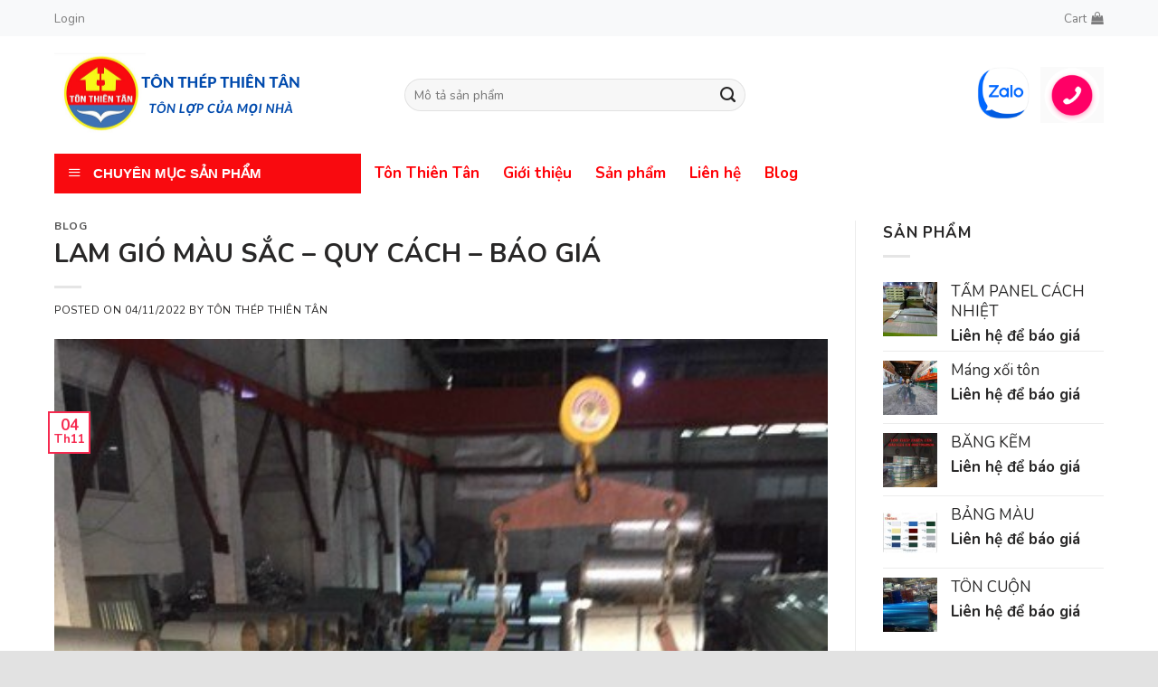

--- FILE ---
content_type: text/html; charset=UTF-8
request_url: https://tonthep.com.vn/blog/lam-gio-mau-sac-quy-cach-bao-gia/
body_size: 19724
content:
<!DOCTYPE html>
<!--[if IE 9 ]> <html lang="vi" prefix="og: https://ogp.me/ns#" class="ie9 loading-site no-js"> <![endif]-->
<!--[if IE 8 ]> <html lang="vi" prefix="og: https://ogp.me/ns#" class="ie8 loading-site no-js"> <![endif]-->
<!--[if (gte IE 9)|!(IE)]><!--><html lang="vi" prefix="og: https://ogp.me/ns#" class="loading-site no-js"> <!--<![endif]-->
<head>
	<meta charset="UTF-8" />
	<link rel="profile" href="https://gmpg.org/xfn/11" />
	<link rel="pingback" href="https://tonthep.com.vn/xmlrpc.php" />

	<script>(function(html){html.className = html.className.replace(/\bno-js\b/,'js')})(document.documentElement);</script>
	<style>img:is([sizes="auto" i], [sizes^="auto," i]) { contain-intrinsic-size: 3000px 1500px }</style>
	<meta name="viewport" content="width=device-width, initial-scale=1, maximum-scale=1" />
<!-- Search Engine Optimization by Rank Math - https://s.rankmath.com/home -->
<title>LAM GIÓ MÀU SẮC - QUY CÁCH - BÁO GIÁ - Tôn Thiên Tân</title>
<meta name="robots" content="index, follow, max-snippet:-1, max-video-preview:-1, max-image-preview:large"/>
<link rel="canonical" href="https://tonthep.com.vn/blog/lam-gio-mau-sac-quy-cach-bao-gia/" />
<meta property="og:locale" content="vi_VN" />
<meta property="og:type" content="article" />
<meta property="og:title" content="LAM GIÓ MÀU SẮC - QUY CÁCH - BÁO GIÁ - Tôn Thiên Tân" />
<meta property="og:description" content="Lam gió là gì ? Lam gió hay còn gọi là cửa gió louver. Đây là một phụ kiện rất cần thiết để giúp cho ngôi nhà của bạn trở nên thông thoáng hơn. Bạn đã biết gì về loại cửa gió này chưa? Nếu chưa thì hãy cùng Tôn Thiên Tân đi tìm hiểu về" />
<meta property="og:url" content="https://tonthep.com.vn/blog/lam-gio-mau-sac-quy-cach-bao-gia/" />
<meta property="og:site_name" content="Tôn Thiên Tân" />
<meta property="article:section" content="Blog" />
<meta property="og:updated_time" content="2022-11-04T15:23:49+07:00" />
<meta property="og:image" content="https://tonthep.com.vn/wp-content/uploads/2022/04/diem-lam-gio-1-7.jpg" />
<meta property="og:image:secure_url" content="https://tonthep.com.vn/wp-content/uploads/2022/04/diem-lam-gio-1-7.jpg" />
<meta property="og:image:width" content="450" />
<meta property="og:image:height" content="600" />
<meta property="og:image:alt" content="lam gió" />
<meta property="og:image:type" content="image/jpeg" />
<meta property="article:published_time" content="2022-11-04T15:22:54+07:00" />
<meta property="article:modified_time" content="2022-11-04T15:23:49+07:00" />
<meta name="twitter:card" content="summary_large_image" />
<meta name="twitter:title" content="LAM GIÓ MÀU SẮC - QUY CÁCH - BÁO GIÁ - Tôn Thiên Tân" />
<meta name="twitter:description" content="Lam gió là gì ? Lam gió hay còn gọi là cửa gió louver. Đây là một phụ kiện rất cần thiết để giúp cho ngôi nhà của bạn trở nên thông thoáng hơn. Bạn đã biết gì về loại cửa gió này chưa? Nếu chưa thì hãy cùng Tôn Thiên Tân đi tìm hiểu về" />
<meta name="twitter:image" content="https://tonthep.com.vn/wp-content/uploads/2022/04/diem-lam-gio-1-7.jpg" />
<meta name="twitter:label1" content="Written by" />
<meta name="twitter:data1" content="Tôn Thép Thiên Tân" />
<meta name="twitter:label2" content="Time to read" />
<meta name="twitter:data2" content="4 minutes" />
<!-- /Rank Math WordPress SEO plugin -->

<link rel='dns-prefetch' href='//fonts.googleapis.com' />
<link rel="alternate" type="application/rss+xml" title="Dòng thông tin Tôn Thiên Tân &raquo;" href="https://tonthep.com.vn/feed/" />
<link rel="alternate" type="application/rss+xml" title="Tôn Thiên Tân &raquo; Dòng bình luận" href="https://tonthep.com.vn/comments/feed/" />
<link rel="alternate" type="application/rss+xml" title="Tôn Thiên Tân &raquo; LAM GIÓ MÀU SẮC &#8211; QUY CÁCH &#8211; BÁO GIÁ Dòng bình luận" href="https://tonthep.com.vn/blog/lam-gio-mau-sac-quy-cach-bao-gia/feed/" />
<script type="text/javascript">
/* <![CDATA[ */
window._wpemojiSettings = {"baseUrl":"https:\/\/s.w.org\/images\/core\/emoji\/16.0.1\/72x72\/","ext":".png","svgUrl":"https:\/\/s.w.org\/images\/core\/emoji\/16.0.1\/svg\/","svgExt":".svg","source":{"concatemoji":"https:\/\/tonthep.com.vn\/wp-includes\/js\/wp-emoji-release.min.js?ver=6.8.3"}};
/*! This file is auto-generated */
!function(s,n){var o,i,e;function c(e){try{var t={supportTests:e,timestamp:(new Date).valueOf()};sessionStorage.setItem(o,JSON.stringify(t))}catch(e){}}function p(e,t,n){e.clearRect(0,0,e.canvas.width,e.canvas.height),e.fillText(t,0,0);var t=new Uint32Array(e.getImageData(0,0,e.canvas.width,e.canvas.height).data),a=(e.clearRect(0,0,e.canvas.width,e.canvas.height),e.fillText(n,0,0),new Uint32Array(e.getImageData(0,0,e.canvas.width,e.canvas.height).data));return t.every(function(e,t){return e===a[t]})}function u(e,t){e.clearRect(0,0,e.canvas.width,e.canvas.height),e.fillText(t,0,0);for(var n=e.getImageData(16,16,1,1),a=0;a<n.data.length;a++)if(0!==n.data[a])return!1;return!0}function f(e,t,n,a){switch(t){case"flag":return n(e,"\ud83c\udff3\ufe0f\u200d\u26a7\ufe0f","\ud83c\udff3\ufe0f\u200b\u26a7\ufe0f")?!1:!n(e,"\ud83c\udde8\ud83c\uddf6","\ud83c\udde8\u200b\ud83c\uddf6")&&!n(e,"\ud83c\udff4\udb40\udc67\udb40\udc62\udb40\udc65\udb40\udc6e\udb40\udc67\udb40\udc7f","\ud83c\udff4\u200b\udb40\udc67\u200b\udb40\udc62\u200b\udb40\udc65\u200b\udb40\udc6e\u200b\udb40\udc67\u200b\udb40\udc7f");case"emoji":return!a(e,"\ud83e\udedf")}return!1}function g(e,t,n,a){var r="undefined"!=typeof WorkerGlobalScope&&self instanceof WorkerGlobalScope?new OffscreenCanvas(300,150):s.createElement("canvas"),o=r.getContext("2d",{willReadFrequently:!0}),i=(o.textBaseline="top",o.font="600 32px Arial",{});return e.forEach(function(e){i[e]=t(o,e,n,a)}),i}function t(e){var t=s.createElement("script");t.src=e,t.defer=!0,s.head.appendChild(t)}"undefined"!=typeof Promise&&(o="wpEmojiSettingsSupports",i=["flag","emoji"],n.supports={everything:!0,everythingExceptFlag:!0},e=new Promise(function(e){s.addEventListener("DOMContentLoaded",e,{once:!0})}),new Promise(function(t){var n=function(){try{var e=JSON.parse(sessionStorage.getItem(o));if("object"==typeof e&&"number"==typeof e.timestamp&&(new Date).valueOf()<e.timestamp+604800&&"object"==typeof e.supportTests)return e.supportTests}catch(e){}return null}();if(!n){if("undefined"!=typeof Worker&&"undefined"!=typeof OffscreenCanvas&&"undefined"!=typeof URL&&URL.createObjectURL&&"undefined"!=typeof Blob)try{var e="postMessage("+g.toString()+"("+[JSON.stringify(i),f.toString(),p.toString(),u.toString()].join(",")+"));",a=new Blob([e],{type:"text/javascript"}),r=new Worker(URL.createObjectURL(a),{name:"wpTestEmojiSupports"});return void(r.onmessage=function(e){c(n=e.data),r.terminate(),t(n)})}catch(e){}c(n=g(i,f,p,u))}t(n)}).then(function(e){for(var t in e)n.supports[t]=e[t],n.supports.everything=n.supports.everything&&n.supports[t],"flag"!==t&&(n.supports.everythingExceptFlag=n.supports.everythingExceptFlag&&n.supports[t]);n.supports.everythingExceptFlag=n.supports.everythingExceptFlag&&!n.supports.flag,n.DOMReady=!1,n.readyCallback=function(){n.DOMReady=!0}}).then(function(){return e}).then(function(){var e;n.supports.everything||(n.readyCallback(),(e=n.source||{}).concatemoji?t(e.concatemoji):e.wpemoji&&e.twemoji&&(t(e.twemoji),t(e.wpemoji)))}))}((window,document),window._wpemojiSettings);
/* ]]> */
</script>
<link rel='stylesheet' id='dashicons-css' href='https://tonthep.com.vn/wp-includes/css/dashicons.min.css?ver=6.8.3' type='text/css' media='all' />
<link rel='stylesheet' id='menu-icons-extra-css' href='https://tonthep.com.vn/wp-content/plugins/ot-flatsome-vertical-menu/libs/menu-icons/css/extra.min.css?ver=0.12.2' type='text/css' media='all' />
<style id='wp-emoji-styles-inline-css' type='text/css'>

	img.wp-smiley, img.emoji {
		display: inline !important;
		border: none !important;
		box-shadow: none !important;
		height: 1em !important;
		width: 1em !important;
		margin: 0 0.07em !important;
		vertical-align: -0.1em !important;
		background: none !important;
		padding: 0 !important;
	}
</style>
<link rel='stylesheet' id='wp-block-library-css' href='https://tonthep.com.vn/wp-includes/css/dist/block-library/style.min.css?ver=6.8.3' type='text/css' media='all' />
<style id='classic-theme-styles-inline-css' type='text/css'>
/*! This file is auto-generated */
.wp-block-button__link{color:#fff;background-color:#32373c;border-radius:9999px;box-shadow:none;text-decoration:none;padding:calc(.667em + 2px) calc(1.333em + 2px);font-size:1.125em}.wp-block-file__button{background:#32373c;color:#fff;text-decoration:none}
</style>
<link rel='stylesheet' id='wc-blocks-vendors-style-css' href='https://tonthep.com.vn/wp-content/plugins/woocommerce/packages/woocommerce-blocks/build/wc-blocks-vendors-style.css?ver=6.9.0' type='text/css' media='all' />
<link rel='stylesheet' id='wc-blocks-style-css' href='https://tonthep.com.vn/wp-content/plugins/woocommerce/packages/woocommerce-blocks/build/wc-blocks-style.css?ver=6.9.0' type='text/css' media='all' />
<style id='global-styles-inline-css' type='text/css'>
:root{--wp--preset--aspect-ratio--square: 1;--wp--preset--aspect-ratio--4-3: 4/3;--wp--preset--aspect-ratio--3-4: 3/4;--wp--preset--aspect-ratio--3-2: 3/2;--wp--preset--aspect-ratio--2-3: 2/3;--wp--preset--aspect-ratio--16-9: 16/9;--wp--preset--aspect-ratio--9-16: 9/16;--wp--preset--color--black: #000000;--wp--preset--color--cyan-bluish-gray: #abb8c3;--wp--preset--color--white: #ffffff;--wp--preset--color--pale-pink: #f78da7;--wp--preset--color--vivid-red: #cf2e2e;--wp--preset--color--luminous-vivid-orange: #ff6900;--wp--preset--color--luminous-vivid-amber: #fcb900;--wp--preset--color--light-green-cyan: #7bdcb5;--wp--preset--color--vivid-green-cyan: #00d084;--wp--preset--color--pale-cyan-blue: #8ed1fc;--wp--preset--color--vivid-cyan-blue: #0693e3;--wp--preset--color--vivid-purple: #9b51e0;--wp--preset--gradient--vivid-cyan-blue-to-vivid-purple: linear-gradient(135deg,rgba(6,147,227,1) 0%,rgb(155,81,224) 100%);--wp--preset--gradient--light-green-cyan-to-vivid-green-cyan: linear-gradient(135deg,rgb(122,220,180) 0%,rgb(0,208,130) 100%);--wp--preset--gradient--luminous-vivid-amber-to-luminous-vivid-orange: linear-gradient(135deg,rgba(252,185,0,1) 0%,rgba(255,105,0,1) 100%);--wp--preset--gradient--luminous-vivid-orange-to-vivid-red: linear-gradient(135deg,rgba(255,105,0,1) 0%,rgb(207,46,46) 100%);--wp--preset--gradient--very-light-gray-to-cyan-bluish-gray: linear-gradient(135deg,rgb(238,238,238) 0%,rgb(169,184,195) 100%);--wp--preset--gradient--cool-to-warm-spectrum: linear-gradient(135deg,rgb(74,234,220) 0%,rgb(151,120,209) 20%,rgb(207,42,186) 40%,rgb(238,44,130) 60%,rgb(251,105,98) 80%,rgb(254,248,76) 100%);--wp--preset--gradient--blush-light-purple: linear-gradient(135deg,rgb(255,206,236) 0%,rgb(152,150,240) 100%);--wp--preset--gradient--blush-bordeaux: linear-gradient(135deg,rgb(254,205,165) 0%,rgb(254,45,45) 50%,rgb(107,0,62) 100%);--wp--preset--gradient--luminous-dusk: linear-gradient(135deg,rgb(255,203,112) 0%,rgb(199,81,192) 50%,rgb(65,88,208) 100%);--wp--preset--gradient--pale-ocean: linear-gradient(135deg,rgb(255,245,203) 0%,rgb(182,227,212) 50%,rgb(51,167,181) 100%);--wp--preset--gradient--electric-grass: linear-gradient(135deg,rgb(202,248,128) 0%,rgb(113,206,126) 100%);--wp--preset--gradient--midnight: linear-gradient(135deg,rgb(2,3,129) 0%,rgb(40,116,252) 100%);--wp--preset--font-size--small: 13px;--wp--preset--font-size--medium: 20px;--wp--preset--font-size--large: 36px;--wp--preset--font-size--x-large: 42px;--wp--preset--spacing--20: 0.44rem;--wp--preset--spacing--30: 0.67rem;--wp--preset--spacing--40: 1rem;--wp--preset--spacing--50: 1.5rem;--wp--preset--spacing--60: 2.25rem;--wp--preset--spacing--70: 3.38rem;--wp--preset--spacing--80: 5.06rem;--wp--preset--shadow--natural: 6px 6px 9px rgba(0, 0, 0, 0.2);--wp--preset--shadow--deep: 12px 12px 50px rgba(0, 0, 0, 0.4);--wp--preset--shadow--sharp: 6px 6px 0px rgba(0, 0, 0, 0.2);--wp--preset--shadow--outlined: 6px 6px 0px -3px rgba(255, 255, 255, 1), 6px 6px rgba(0, 0, 0, 1);--wp--preset--shadow--crisp: 6px 6px 0px rgba(0, 0, 0, 1);}:where(.is-layout-flex){gap: 0.5em;}:where(.is-layout-grid){gap: 0.5em;}body .is-layout-flex{display: flex;}.is-layout-flex{flex-wrap: wrap;align-items: center;}.is-layout-flex > :is(*, div){margin: 0;}body .is-layout-grid{display: grid;}.is-layout-grid > :is(*, div){margin: 0;}:where(.wp-block-columns.is-layout-flex){gap: 2em;}:where(.wp-block-columns.is-layout-grid){gap: 2em;}:where(.wp-block-post-template.is-layout-flex){gap: 1.25em;}:where(.wp-block-post-template.is-layout-grid){gap: 1.25em;}.has-black-color{color: var(--wp--preset--color--black) !important;}.has-cyan-bluish-gray-color{color: var(--wp--preset--color--cyan-bluish-gray) !important;}.has-white-color{color: var(--wp--preset--color--white) !important;}.has-pale-pink-color{color: var(--wp--preset--color--pale-pink) !important;}.has-vivid-red-color{color: var(--wp--preset--color--vivid-red) !important;}.has-luminous-vivid-orange-color{color: var(--wp--preset--color--luminous-vivid-orange) !important;}.has-luminous-vivid-amber-color{color: var(--wp--preset--color--luminous-vivid-amber) !important;}.has-light-green-cyan-color{color: var(--wp--preset--color--light-green-cyan) !important;}.has-vivid-green-cyan-color{color: var(--wp--preset--color--vivid-green-cyan) !important;}.has-pale-cyan-blue-color{color: var(--wp--preset--color--pale-cyan-blue) !important;}.has-vivid-cyan-blue-color{color: var(--wp--preset--color--vivid-cyan-blue) !important;}.has-vivid-purple-color{color: var(--wp--preset--color--vivid-purple) !important;}.has-black-background-color{background-color: var(--wp--preset--color--black) !important;}.has-cyan-bluish-gray-background-color{background-color: var(--wp--preset--color--cyan-bluish-gray) !important;}.has-white-background-color{background-color: var(--wp--preset--color--white) !important;}.has-pale-pink-background-color{background-color: var(--wp--preset--color--pale-pink) !important;}.has-vivid-red-background-color{background-color: var(--wp--preset--color--vivid-red) !important;}.has-luminous-vivid-orange-background-color{background-color: var(--wp--preset--color--luminous-vivid-orange) !important;}.has-luminous-vivid-amber-background-color{background-color: var(--wp--preset--color--luminous-vivid-amber) !important;}.has-light-green-cyan-background-color{background-color: var(--wp--preset--color--light-green-cyan) !important;}.has-vivid-green-cyan-background-color{background-color: var(--wp--preset--color--vivid-green-cyan) !important;}.has-pale-cyan-blue-background-color{background-color: var(--wp--preset--color--pale-cyan-blue) !important;}.has-vivid-cyan-blue-background-color{background-color: var(--wp--preset--color--vivid-cyan-blue) !important;}.has-vivid-purple-background-color{background-color: var(--wp--preset--color--vivid-purple) !important;}.has-black-border-color{border-color: var(--wp--preset--color--black) !important;}.has-cyan-bluish-gray-border-color{border-color: var(--wp--preset--color--cyan-bluish-gray) !important;}.has-white-border-color{border-color: var(--wp--preset--color--white) !important;}.has-pale-pink-border-color{border-color: var(--wp--preset--color--pale-pink) !important;}.has-vivid-red-border-color{border-color: var(--wp--preset--color--vivid-red) !important;}.has-luminous-vivid-orange-border-color{border-color: var(--wp--preset--color--luminous-vivid-orange) !important;}.has-luminous-vivid-amber-border-color{border-color: var(--wp--preset--color--luminous-vivid-amber) !important;}.has-light-green-cyan-border-color{border-color: var(--wp--preset--color--light-green-cyan) !important;}.has-vivid-green-cyan-border-color{border-color: var(--wp--preset--color--vivid-green-cyan) !important;}.has-pale-cyan-blue-border-color{border-color: var(--wp--preset--color--pale-cyan-blue) !important;}.has-vivid-cyan-blue-border-color{border-color: var(--wp--preset--color--vivid-cyan-blue) !important;}.has-vivid-purple-border-color{border-color: var(--wp--preset--color--vivid-purple) !important;}.has-vivid-cyan-blue-to-vivid-purple-gradient-background{background: var(--wp--preset--gradient--vivid-cyan-blue-to-vivid-purple) !important;}.has-light-green-cyan-to-vivid-green-cyan-gradient-background{background: var(--wp--preset--gradient--light-green-cyan-to-vivid-green-cyan) !important;}.has-luminous-vivid-amber-to-luminous-vivid-orange-gradient-background{background: var(--wp--preset--gradient--luminous-vivid-amber-to-luminous-vivid-orange) !important;}.has-luminous-vivid-orange-to-vivid-red-gradient-background{background: var(--wp--preset--gradient--luminous-vivid-orange-to-vivid-red) !important;}.has-very-light-gray-to-cyan-bluish-gray-gradient-background{background: var(--wp--preset--gradient--very-light-gray-to-cyan-bluish-gray) !important;}.has-cool-to-warm-spectrum-gradient-background{background: var(--wp--preset--gradient--cool-to-warm-spectrum) !important;}.has-blush-light-purple-gradient-background{background: var(--wp--preset--gradient--blush-light-purple) !important;}.has-blush-bordeaux-gradient-background{background: var(--wp--preset--gradient--blush-bordeaux) !important;}.has-luminous-dusk-gradient-background{background: var(--wp--preset--gradient--luminous-dusk) !important;}.has-pale-ocean-gradient-background{background: var(--wp--preset--gradient--pale-ocean) !important;}.has-electric-grass-gradient-background{background: var(--wp--preset--gradient--electric-grass) !important;}.has-midnight-gradient-background{background: var(--wp--preset--gradient--midnight) !important;}.has-small-font-size{font-size: var(--wp--preset--font-size--small) !important;}.has-medium-font-size{font-size: var(--wp--preset--font-size--medium) !important;}.has-large-font-size{font-size: var(--wp--preset--font-size--large) !important;}.has-x-large-font-size{font-size: var(--wp--preset--font-size--x-large) !important;}
:where(.wp-block-post-template.is-layout-flex){gap: 1.25em;}:where(.wp-block-post-template.is-layout-grid){gap: 1.25em;}
:where(.wp-block-columns.is-layout-flex){gap: 2em;}:where(.wp-block-columns.is-layout-grid){gap: 2em;}
:root :where(.wp-block-pullquote){font-size: 1.5em;line-height: 1.6;}
</style>
<link rel='stylesheet' id='contact-form-7-css' href='https://tonthep.com.vn/wp-content/plugins/contact-form-7/includes/css/styles.css?ver=5.5.6' type='text/css' media='all' />
<link rel='stylesheet' id='ot-vertical-menu-css-css' href='https://tonthep.com.vn/wp-content/plugins/ot-flatsome-vertical-menu/assets/css/style.css?ver=1.2.3' type='text/css' media='all' />
<link rel='stylesheet' id='tp-vertical-menu-css' href='https://tonthep.com.vn/wp-content/plugins/tp-flatsome-vertical-menu/assets/css/frontend.css?ver=1.1.4' type='text/css' media='all' />
<style id='tp-vertical-menu-inline-css' type='text/css'>
.tp-vertical-menu-wrap {background: #1d71ab; width: 100%}.tp-vertical-menu-wrap .tp-vertical-menu-container {width: 100%}.tp-vertical-menu-wrap .tp-vertical-menu-title-wrap .tp-vertical-menu-title {color: #fff}.tp-vertical-menu-wrap .tp-vertical-menu-title-wrap .tp-vertical-menu-icon i {color: #fff}
</style>
<style id='woocommerce-inline-inline-css' type='text/css'>
.woocommerce form .form-row .required { visibility: visible; }
</style>
<link rel='stylesheet' id='flatsome-icons-css' href='https://tonthep.com.vn/wp-content/themes/flatsome/assets/css/fl-icons.css?ver=3.12' type='text/css' media='all' />
<link rel='stylesheet' id='flatsome-main-css' href='https://tonthep.com.vn/wp-content/themes/flatsome/assets/css/flatsome.css?ver=3.13.1' type='text/css' media='all' />
<link rel='stylesheet' id='flatsome-shop-css' href='https://tonthep.com.vn/wp-content/themes/flatsome/assets/css/flatsome-shop.css?ver=3.13.1' type='text/css' media='all' />
<link rel='stylesheet' id='flatsome-style-css' href='https://tonthep.com.vn/wp-content/themes/flatsome-child/style.css?ver=3.11.3' type='text/css' media='all' />
<link rel='stylesheet' id='flatsome-googlefonts-css' href='//fonts.googleapis.com/css?family=Nunito%3Aregular%2C700%2Cregular%2C700%2Cregular&#038;display=swap&#038;ver=3.9' type='text/css' media='all' />
<script type="text/javascript" src="https://tonthep.com.vn/wp-includes/js/jquery/jquery.min.js?ver=3.7.1" id="jquery-core-js"></script>
<script type="text/javascript" src="https://tonthep.com.vn/wp-includes/js/jquery/jquery-migrate.min.js?ver=3.4.1" id="jquery-migrate-js"></script>
<link rel="https://api.w.org/" href="https://tonthep.com.vn/wp-json/" /><link rel="alternate" title="JSON" type="application/json" href="https://tonthep.com.vn/wp-json/wp/v2/posts/2227" /><link rel="EditURI" type="application/rsd+xml" title="RSD" href="https://tonthep.com.vn/xmlrpc.php?rsd" />
<meta name="generator" content="WordPress 6.8.3" />
<link rel='shortlink' href='https://tonthep.com.vn/?p=2227' />
<link rel="alternate" title="oNhúng (JSON)" type="application/json+oembed" href="https://tonthep.com.vn/wp-json/oembed/1.0/embed?url=https%3A%2F%2Ftonthep.com.vn%2Fblog%2Flam-gio-mau-sac-quy-cach-bao-gia%2F" />
<link rel="alternate" title="oNhúng (XML)" type="text/xml+oembed" href="https://tonthep.com.vn/wp-json/oembed/1.0/embed?url=https%3A%2F%2Ftonthep.com.vn%2Fblog%2Flam-gio-mau-sac-quy-cach-bao-gia%2F&#038;format=xml" />
<meta name="google-site-verification" content="wYT0WC012q01ipZB5m4U_X8APRulJ0fCNmF5xhjSKQ0" />
<style>div.woocommerce-variation-add-to-cart-disabled { display: none ! important; }</style><style>.bg{opacity: 0; transition: opacity 1s; -webkit-transition: opacity 1s;} .bg-loaded{opacity: 1;}</style><!--[if IE]><link rel="stylesheet" type="text/css" href="https://tonthep.com.vn/wp-content/themes/flatsome/assets/css/ie-fallback.css"><script src="//cdnjs.cloudflare.com/ajax/libs/html5shiv/3.6.1/html5shiv.js"></script><script>var head = document.getElementsByTagName('head')[0],style = document.createElement('style');style.type = 'text/css';style.styleSheet.cssText = ':before,:after{content:none !important';head.appendChild(style);setTimeout(function(){head.removeChild(style);}, 0);</script><script src="https://tonthep.com.vn/wp-content/themes/flatsome/assets/libs/ie-flexibility.js"></script><![endif]--><!-- Global site tag (gtag.js) - Google Analytics -->
<script async src="https://www.googletagmanager.com/gtag/js?id=G-HM81CFLP4V"></script>
<script>
  window.dataLayer = window.dataLayer || [];
  function gtag(){dataLayer.push(arguments);}
  gtag('js', new Date());

  gtag('config', 'G-HM81CFLP4V');
</script>
<!-- Google Tag Manager -->
<script>(function(w,d,s,l,i){w[l]=w[l]||[];w[l].push({'gtm.start':
new Date().getTime(),event:'gtm.js'});var f=d.getElementsByTagName(s)[0],
j=d.createElement(s),dl=l!='dataLayer'?'&l='+l:'';j.async=true;j.src=
'https://www.googletagmanager.com/gtm.js?id='+i+dl;f.parentNode.insertBefore(j,f);
})(window,document,'script','dataLayer','GTM-WPB8L3F');</script>
<!-- End Google Tag Manager -->	<noscript><style>.woocommerce-product-gallery{ opacity: 1 !important; }</style></noscript>
	<link rel="icon" href="https://tonthep.com.vn/wp-content/uploads/2022/03/cropped-logo-32x32.png" sizes="32x32" />
<link rel="icon" href="https://tonthep.com.vn/wp-content/uploads/2022/03/cropped-logo-192x192.png" sizes="192x192" />
<link rel="apple-touch-icon" href="https://tonthep.com.vn/wp-content/uploads/2022/03/cropped-logo-180x180.png" />
<meta name="msapplication-TileImage" content="https://tonthep.com.vn/wp-content/uploads/2022/03/cropped-logo-270x270.png" />
<style id="custom-css" type="text/css">:root {--primary-color: #f6294f;}.full-width .ubermenu-nav, .container, .row{max-width: 1190px}.row.row-collapse{max-width: 1160px}.row.row-small{max-width: 1182.5px}.row.row-large{max-width: 1220px}.header-main{height: 130px}#logo img{max-height: 130px}#logo{width:357px;}#logo img{padding:6px 0;}#logo a{max-width:150pxpx;}.header-bottom{min-height: 35px}.header-top{min-height: 40px}.transparent .header-main{height: 90px}.transparent #logo img{max-height: 90px}.has-transparent + .page-title:first-of-type,.has-transparent + #main > .page-title,.has-transparent + #main > div > .page-title,.has-transparent + #main .page-header-wrapper:first-of-type .page-title{padding-top: 170px;}.header.show-on-scroll,.stuck .header-main{height:107px!important}.stuck #logo img{max-height: 107px!important}.search-form{ width: 60%;}.header-bottom {background-color: #ffffff}.stuck .header-main .nav > li > a{line-height: 59px }.header-bottom-nav > li > a{line-height: 16px }@media (max-width: 549px) {.header-main{height: 70px}#logo img{max-height: 70px}}.header-top{background-color:#f8f9fa!important;}/* Color */.accordion-title.active, .has-icon-bg .icon .icon-inner,.logo a, .primary.is-underline, .primary.is-link, .badge-outline .badge-inner, .nav-outline > li.active> a,.nav-outline >li.active > a, .cart-icon strong,[data-color='primary'], .is-outline.primary{color: #f6294f;}/* Color !important */[data-text-color="primary"]{color: #f6294f!important;}/* Background Color */[data-text-bg="primary"]{background-color: #f6294f;}/* Background */.scroll-to-bullets a,.featured-title, .label-new.menu-item > a:after, .nav-pagination > li > .current,.nav-pagination > li > span:hover,.nav-pagination > li > a:hover,.has-hover:hover .badge-outline .badge-inner,button[type="submit"], .button.wc-forward:not(.checkout):not(.checkout-button), .button.submit-button, .button.primary:not(.is-outline),.featured-table .title,.is-outline:hover, .has-icon:hover .icon-label,.nav-dropdown-bold .nav-column li > a:hover, .nav-dropdown.nav-dropdown-bold > li > a:hover, .nav-dropdown-bold.dark .nav-column li > a:hover, .nav-dropdown.nav-dropdown-bold.dark > li > a:hover, .is-outline:hover, .tagcloud a:hover,.grid-tools a, input[type='submit']:not(.is-form), .box-badge:hover .box-text, input.button.alt,.nav-box > li > a:hover,.nav-box > li.active > a,.nav-pills > li.active > a ,.current-dropdown .cart-icon strong, .cart-icon:hover strong, .nav-line-bottom > li > a:before, .nav-line-grow > li > a:before, .nav-line > li > a:before,.banner, .header-top, .slider-nav-circle .flickity-prev-next-button:hover svg, .slider-nav-circle .flickity-prev-next-button:hover .arrow, .primary.is-outline:hover, .button.primary:not(.is-outline), input[type='submit'].primary, input[type='submit'].primary, input[type='reset'].button, input[type='button'].primary, .badge-inner{background-color: #f6294f;}/* Border */.nav-vertical.nav-tabs > li.active > a,.scroll-to-bullets a.active,.nav-pagination > li > .current,.nav-pagination > li > span:hover,.nav-pagination > li > a:hover,.has-hover:hover .badge-outline .badge-inner,.accordion-title.active,.featured-table,.is-outline:hover, .tagcloud a:hover,blockquote, .has-border, .cart-icon strong:after,.cart-icon strong,.blockUI:before, .processing:before,.loading-spin, .slider-nav-circle .flickity-prev-next-button:hover svg, .slider-nav-circle .flickity-prev-next-button:hover .arrow, .primary.is-outline:hover{border-color: #f6294f}.nav-tabs > li.active > a{border-top-color: #f6294f}.widget_shopping_cart_content .blockUI.blockOverlay:before { border-left-color: #f6294f }.woocommerce-checkout-review-order .blockUI.blockOverlay:before { border-left-color: #f6294f }/* Fill */.slider .flickity-prev-next-button:hover svg,.slider .flickity-prev-next-button:hover .arrow{fill: #f6294f;}/* Background Color */[data-icon-label]:after, .secondary.is-underline:hover,.secondary.is-outline:hover,.icon-label,.button.secondary:not(.is-outline),.button.alt:not(.is-outline), .badge-inner.on-sale, .button.checkout, .single_add_to_cart_button, .current .breadcrumb-step{ background-color:#1e73be; }[data-text-bg="secondary"]{background-color: #1e73be;}/* Color */.secondary.is-underline,.secondary.is-link, .secondary.is-outline,.stars a.active, .star-rating:before, .woocommerce-page .star-rating:before,.star-rating span:before, .color-secondary{color: #1e73be}/* Color !important */[data-text-color="secondary"]{color: #1e73be!important;}/* Border */.secondary.is-outline:hover{border-color:#1e73be}body{font-size: 106%;}@media screen and (max-width: 549px){body{font-size: 100%;}}body{font-family:"Nunito", sans-serif}body{font-weight: 0}body{color: #282727}.nav > li > a {font-family:"Nunito", sans-serif;}.mobile-sidebar-levels-2 .nav > li > ul > li > a {font-family:"Nunito", sans-serif;}.nav > li > a {font-weight: 700;}.mobile-sidebar-levels-2 .nav > li > ul > li > a {font-weight: 700;}h1,h2,h3,h4,h5,h6,.heading-font, .off-canvas-center .nav-sidebar.nav-vertical > li > a{font-family: "Nunito", sans-serif;}h1,h2,h3,h4,h5,h6,.heading-font,.banner h1,.banner h2{font-weight: 700;}h1,h2,h3,h4,h5,h6,.heading-font{color: #282727;}.breadcrumbs{text-transform: none;}.alt-font{font-family: "Nunito", sans-serif;}.alt-font{font-weight: 0!important;}.header:not(.transparent) .header-bottom-nav.nav > li > a{color: rgba(0,0,0,0.63);}.header:not(.transparent) .header-bottom-nav.nav > li > a:hover,.header:not(.transparent) .header-bottom-nav.nav > li.active > a,.header:not(.transparent) .header-bottom-nav.nav > li.current > a,.header:not(.transparent) .header-bottom-nav.nav > li > a.active,.header:not(.transparent) .header-bottom-nav.nav > li > a.current{color: rgba(0,0,0,0.63);}.header-bottom-nav.nav-line-bottom > li > a:before,.header-bottom-nav.nav-line-grow > li > a:before,.header-bottom-nav.nav-line > li > a:before,.header-bottom-nav.nav-box > li > a:hover,.header-bottom-nav.nav-box > li.active > a,.header-bottom-nav.nav-pills > li > a:hover,.header-bottom-nav.nav-pills > li.active > a{color:#FFF!important;background-color: rgba(0,0,0,0.63);}a{color: #282727;}a:hover{color: #f6294f;}.tagcloud a:hover{border-color: #f6294f;background-color: #f6294f;}@media screen and (min-width: 550px){.products .box-vertical .box-image{min-width: 247px!important;width: 247px!important;}}.absolute-footer, html{background-color: #e2e2e2}.page-title-small + main .product-container > .row{padding-top:0;}.label-new.menu-item > a:after{content:"New";}.label-hot.menu-item > a:after{content:"Hot";}.label-sale.menu-item > a:after{content:"Sale";}.label-popular.menu-item > a:after{content:"Popular";}</style>		<style type="text/css" id="wp-custom-css">
			#mega_menu>li {
    white-space: revert;
}


@media (max-width: 549px)
{
	#logo {
    width: 150px;
		margin-left:-20px;
}
}

.nutgoi a
{
	    font-size: 18px !important;
    color: red !important;
}

.header-block-block-1 img
{
	width:70px;
}

.header:not(.transparent) .header-bottom-nav.nav > li > a:hover, .header:not(.transparent) .header-bottom-nav.nav > li.active > a, .header:not(.transparent) .header-bottom-nav.nav > li.current > a, .header:not(.transparent) .header-bottom-nav.nav > li > a.active, .header:not(.transparent) .header-bottom-nav.nav > li > a.current {
    color: rgb(255 0 0) !important;
}
.header:not(.transparent) .header-bottom-nav.nav > li > a {
    color: rgb(255 0 7) !important;
}
#mega-menu-wrap {
    width: 100%;
    background: #f90a0f;
    position: relative;
}		</style>
		</head>

<body data-rsssl=1 class="wp-singular post-template-default single single-post postid-2227 single-format-standard wp-theme-flatsome wp-child-theme-flatsome-child theme-flatsome ot-vertical-menu woocommerce-no-js lightbox nav-dropdown-has-arrow nav-dropdown-has-shadow nav-dropdown-has-border">


<a class="skip-link screen-reader-text" href="#main">Skip to content</a>

<div id="wrapper">

	
	<header id="header" class="header has-sticky sticky-jump">
		<div class="header-wrapper">
			<div id="top-bar" class="header-top hide-for-sticky hide-for-medium">
    <div class="flex-row container">
      <div class="flex-col hide-for-medium flex-left">
          <ul class="nav nav-left medium-nav-center nav-small  nav-">
              <li class="account-item has-icon
    "
>

<a href="https://tonthep.com.vn/tai-khoan/"
    class="nav-top-link nav-top-not-logged-in "
    data-open="#login-form-popup"  >
    <span>
    Login      </span>
  
</a>



</li>
          </ul>
      </div>

      <div class="flex-col hide-for-medium flex-center">
          <ul class="nav nav-center nav-small  nav-">
                        </ul>
      </div>

      <div class="flex-col hide-for-medium flex-right">
         <ul class="nav top-bar-nav nav-right nav-small  nav-">
              <li class="cart-item has-icon has-dropdown">

<a href="https://tonthep.com.vn/gio-hang/" title="Cart" class="header-cart-link is-small">


<span class="header-cart-title">
   Cart     </span>

    <i class="icon-shopping-bag"
    data-icon-label="0">
  </i>
  </a>

 <ul class="nav-dropdown nav-dropdown-default">
    <li class="html widget_shopping_cart">
      <div class="widget_shopping_cart_content">
        

	<p class="woocommerce-mini-cart__empty-message">No products in the cart.</p>


      </div>
    </li>
     </ul>

</li>
          </ul>
      </div>

      
    </div>
</div>
<div id="masthead" class="header-main ">
      <div class="header-inner flex-row container logo-left medium-logo-center" role="navigation">

          <!-- Logo -->
          <div id="logo" class="flex-col logo">
            <!-- Header logo -->
<a href="https://tonthep.com.vn/" title="Tôn Thiên Tân - Chuyên cung cấp mái tôn chất lượng, uy tín, giá tốt" rel="home">
    <img width="357" height="130" src="https://tonmau.quantri.net/wp-content/uploads/2022/03/logo.png" class="header_logo header-logo" alt="Tôn Thiên Tân"/><img  width="357" height="130" src="https://tonmau.quantri.net/wp-content/uploads/2022/03/logo.png" class="header-logo-dark" alt="Tôn Thiên Tân"/></a>
          </div>

          <!-- Mobile Left Elements -->
          <div class="flex-col show-for-medium flex-left">
            <ul class="mobile-nav nav nav-left ">
              <li class="nav-icon has-icon">
  		<a href="#" data-open="#main-menu" data-pos="left" data-bg="main-menu-overlay" data-color="" class="is-small" aria-label="Menu" aria-controls="main-menu" aria-expanded="false">
		
		  <i class="icon-menu" ></i>
		  		</a>
	</li>            </ul>
          </div>

          <!-- Left Elements -->
          <div class="flex-col hide-for-medium flex-left
            flex-grow">
            <ul class="header-nav header-nav-main nav nav-left  nav-uppercase" >
              <li class="header-search-form search-form html relative has-icon">
	<div class="header-search-form-wrapper">
		<div class="searchform-wrapper ux-search-box relative form-flat is-normal"><form role="search" method="get" class="searchform" action="https://tonthep.com.vn/">
	<div class="flex-row relative">
						<div class="flex-col flex-grow">
			<label class="screen-reader-text" for="woocommerce-product-search-field-0">Search for:</label>
			<input type="search" id="woocommerce-product-search-field-0" class="search-field mb-0" placeholder="Mô tả sản phẩm" value="" name="s" />
			<input type="hidden" name="post_type" value="product" />
					</div>
		<div class="flex-col">
			<button type="submit" value="Search" class="ux-search-submit submit-button secondary button icon mb-0" aria-label="Submit">
				<i class="icon-search" ></i>			</button>
		</div>
	</div>
	<div class="live-search-results text-left z-top"></div>
</form>
</div>	</div>
</li>            </ul>
          </div>

          <!-- Right Elements -->
          <div class="flex-col hide-for-medium flex-right">
            <ul class="header-nav header-nav-main nav nav-right  nav-uppercase">
              <li class="header-block"><div class="header-block-block-1"><div class="row row-collapse"  id="row-1487533741">


	<div id="col-1457407844" class="col medium-5 small-5 large-5"  >
		<div class="col-inner"  >
			
			

	<div class="img has-hover x md-x lg-x y md-y lg-y" id="image_775779163">
		<a class="" href="https://zalo.me/0967900900"  >						<div class="img-inner dark" >
			<img width="360" height="360" src="https://tonthep.com.vn/wp-content/uploads/2022/04/zalo_sharelogo.png" class="attachment-original size-original" alt="" decoding="async" fetchpriority="high" srcset="https://tonthep.com.vn/wp-content/uploads/2022/04/zalo_sharelogo.png 360w, https://tonthep.com.vn/wp-content/uploads/2022/04/zalo_sharelogo-300x300.png 300w, https://tonthep.com.vn/wp-content/uploads/2022/04/zalo_sharelogo-150x150.png 150w, https://tonthep.com.vn/wp-content/uploads/2022/04/zalo_sharelogo-100x100.png 100w" sizes="(max-width: 360px) 100vw, 360px" />						
					</div>
						</a>		
<style>
#image_775779163 {
  width: 100%;
}
</style>
	</div>
	


		</div>
			</div>

	

	<div id="col-1652158653" class="col medium-1 small-1 large-1"  >
		<div class="col-inner"  >
			
			


		</div>
			</div>

	

	<div id="col-2019755812" class="col medium-6 small-6 large-6"  >
		<div class="col-inner"  >
			
			

	<div class="img has-hover x md-x lg-x y md-y lg-y" id="image_2106999271">
		<a class="" href="tel:0967900900"  >						<div class="img-inner dark" >
			<img width="419" height="372" src="https://tonthep.com.vn/wp-content/uploads/2022/04/call.gif" class="attachment-original size-original" alt="" decoding="async" />						
					</div>
						</a>		
<style>
#image_2106999271 {
  width: 100%;
}
</style>
	</div>
	


		</div>
			</div>

	

</div></div></li>            </ul>
          </div>

          <!-- Mobile Right Elements -->
          <div class="flex-col show-for-medium flex-right">
            <ul class="mobile-nav nav nav-right ">
              <li class="header-block"><div class="header-block-block-1"><div class="row row-collapse"  id="row-681424553">


	<div id="col-930540750" class="col medium-5 small-5 large-5"  >
		<div class="col-inner"  >
			
			

	<div class="img has-hover x md-x lg-x y md-y lg-y" id="image_848026132">
		<a class="" href="https://zalo.me/0967900900"  >						<div class="img-inner dark" >
			<img width="360" height="360" src="https://tonthep.com.vn/wp-content/uploads/2022/04/zalo_sharelogo.png" class="attachment-original size-original" alt="" decoding="async" srcset="https://tonthep.com.vn/wp-content/uploads/2022/04/zalo_sharelogo.png 360w, https://tonthep.com.vn/wp-content/uploads/2022/04/zalo_sharelogo-300x300.png 300w, https://tonthep.com.vn/wp-content/uploads/2022/04/zalo_sharelogo-150x150.png 150w, https://tonthep.com.vn/wp-content/uploads/2022/04/zalo_sharelogo-100x100.png 100w" sizes="(max-width: 360px) 100vw, 360px" />						
					</div>
						</a>		
<style>
#image_848026132 {
  width: 100%;
}
</style>
	</div>
	


		</div>
			</div>

	

	<div id="col-2023116858" class="col medium-1 small-1 large-1"  >
		<div class="col-inner"  >
			
			


		</div>
			</div>

	

	<div id="col-1728835824" class="col medium-6 small-6 large-6"  >
		<div class="col-inner"  >
			
			

	<div class="img has-hover x md-x lg-x y md-y lg-y" id="image_1646880204">
		<a class="" href="tel:0967900900"  >						<div class="img-inner dark" >
			<img width="419" height="372" src="https://tonthep.com.vn/wp-content/uploads/2022/04/call.gif" class="attachment-original size-original" alt="" decoding="async" />						
					</div>
						</a>		
<style>
#image_1646880204 {
  width: 100%;
}
</style>
	</div>
	


		</div>
			</div>

	

</div></div></li>            </ul>
          </div>

      </div>
     
      </div><div id="wide-nav" class="header-bottom wide-nav hide-for-sticky flex-has-center hide-for-medium">
    <div class="flex-row container">

                        <div class="flex-col hide-for-medium flex-left">
                <ul class="nav header-nav header-bottom-nav nav-left  nav-size-large nav-spacing-xlarge">
                                <div id="mega-menu-wrap"
                 class="ot-vm-click">
                <div id="mega-menu-title">
                    <i class="icon-menu"></i> CHUYÊN MỤC SẢN PHẨM                </div>
				<ul id="mega_menu" class="sf-menu sf-vertical"><li id="menu-item-562" class="menu-item menu-item-type-taxonomy menu-item-object-product_cat menu-item-has-children menu-item-562"><a href="https://tonthep.com.vn/danh-muc/ton-lanh-ton-ma-mau/">TÔN LẠNH, TÔN MẠ MÀU</a>
<ul class="sub-menu">
	<li id="menu-item-896" class="menu-item menu-item-type-post_type menu-item-object-product menu-item-896"><a href="https://tonthep.com.vn/san-pham/bang-mau/">BẢNG MÀU SẢN PHẨM</a></li>
	<li id="menu-item-895" class="menu-item menu-item-type-post_type menu-item-object-product menu-item-895"><a href="https://tonthep.com.vn/san-pham/ton-cuon/">TÔN CUỘN</a></li>
	<li id="menu-item-897" class="menu-item menu-item-type-post_type menu-item-object-product menu-item-897"><a href="https://tonthep.com.vn/san-pham/bang-kem/">BĂNG XÀ GỒ KẼM</a></li>
</ul>
</li>
<li id="menu-item-566" class="menu-item menu-item-type-taxonomy menu-item-object-product_cat menu-item-has-children menu-item-566"><a href="https://tonthep.com.vn/danh-muc/ton-lop-can-song/">TÔN LỢP CÁN SÓNG</a>
<ul class="sub-menu">
	<li id="menu-item-898" class="menu-item menu-item-type-post_type menu-item-object-product menu-item-898"><a href="https://tonthep.com.vn/san-pham/ton-song-tron/">TÔN SÓNG TRÒN</a></li>
	<li id="menu-item-899" class="menu-item menu-item-type-post_type menu-item-object-product menu-item-899"><a href="https://tonthep.com.vn/san-pham/ton-9-song-vuong/">TÔN 9 SÓNG VUÔNG</a></li>
	<li id="menu-item-900" class="menu-item menu-item-type-post_type menu-item-object-product menu-item-900"><a href="https://tonthep.com.vn/san-pham/ton-5-song-vuong/">TÔN 5 SÓNG VUÔNG</a></li>
	<li id="menu-item-901" class="menu-item menu-item-type-post_type menu-item-object-product menu-item-901"><a href="https://tonthep.com.vn/san-pham/ton-vom-9-song-vuong-ton-vom-5-song-vuong/">TÔN CÁN VÒM</a></li>
	<li id="menu-item-1122" class="menu-item menu-item-type-post_type menu-item-object-product menu-item-1122"><a href="https://tonthep.com.vn/san-pham/ton-gia-ngoi/">TÔN GIẢ NGÓI</a></li>
	<li id="menu-item-903" class="menu-item menu-item-type-post_type menu-item-object-product menu-item-903"><a href="https://tonthep.com.vn/san-pham/ton-laphoong-ton-dong-tran/">TÔN LAPHOONG</a></li>
</ul>
</li>
<li id="menu-item-904" class="menu-item menu-item-type-taxonomy menu-item-object-product_cat menu-item-has-children menu-item-904"><a href="https://tonthep.com.vn/danh-muc/ton-song-cong-nghiep-ton-do-san/">TÔN SÓNG CÔNG NGHIỆP, TÔN ĐỔ SÀN</a>
<ul class="sub-menu">
	<li id="menu-item-905" class="menu-item menu-item-type-post_type menu-item-object-product menu-item-905"><a href="https://tonthep.com.vn/san-pham/ton-do-san/">TÔN ĐỔ SÀN DECK SÓNG CAO</a></li>
	<li id="menu-item-1079" class="menu-item menu-item-type-post_type menu-item-object-product menu-item-1079"><a href="https://tonthep.com.vn/san-pham/ton-sliplock/">TÔN SLIPLOCK</a></li>
	<li id="menu-item-1080" class="menu-item menu-item-type-post_type menu-item-object-product menu-item-1080"><a href="https://tonthep.com.vn/san-pham/ton-seamlock/">TÔN SEAMLOCK</a></li>
	<li id="menu-item-1081" class="menu-item menu-item-type-post_type menu-item-object-product menu-item-1081"><a href="https://tonthep.com.vn/san-pham/ton-nhua-5-song-vuong-ton-nhua-9-song-vuong-ton-nhua-song-tron/">TÔN NHỰA 5 SÓNG VUÔNG – TÔN NHỰA 9 SÓNG VUÔNG – TÔN NHỰA SÓNG TRÒN</a></li>
</ul>
</li>
<li id="menu-item-957" class="menu-item menu-item-type-taxonomy menu-item-object-product_cat menu-item-957"><a href="https://tonthep.com.vn/danh-muc/ton-nhua-ton-lay-sang/">TÔN NHỰA, TÔN LẤY SÁNG</a></li>
<li id="menu-item-1091" class="menu-item menu-item-type-post_type menu-item-object-product menu-item-1091"><a href="https://tonthep.com.vn/san-pham/xa-go-c/">XÀ GỒ C</a></li>
<li id="menu-item-1092" class="menu-item menu-item-type-post_type menu-item-object-product menu-item-1092"><a href="https://tonthep.com.vn/san-pham/xa-go-z/">XÀ GỒ Z</a></li>
<li id="menu-item-909" class="menu-item menu-item-type-taxonomy menu-item-object-product_cat menu-item-has-children menu-item-909"><a href="https://tonthep.com.vn/danh-muc/sat-thep-hop-ma-kem/">SẮT, THÉP HỘP MẠ KẼM</a>
<ul class="sub-menu">
	<li id="menu-item-1093" class="menu-item menu-item-type-post_type menu-item-object-product menu-item-1093"><a href="https://tonthep.com.vn/san-pham/thep-hop-ma-kem/">THÉP HỘP MẠ KẼM</a></li>
	<li id="menu-item-1094" class="menu-item menu-item-type-post_type menu-item-object-product menu-item-1094"><a href="https://tonthep.com.vn/san-pham/thep-ong-tron-ma-kem/">THÉP ÔNG TRÒN MẠ KẼM</a></li>
</ul>
</li>
<li id="menu-item-910" class="menu-item menu-item-type-taxonomy menu-item-object-product_cat menu-item-has-children menu-item-910"><a href="https://tonthep.com.vn/danh-muc/thep-hinh-u-i-v/">THÉP HÌNH U-I-V</a>
<ul class="sub-menu">
	<li id="menu-item-1096" class="menu-item menu-item-type-post_type menu-item-object-product menu-item-1096"><a href="https://tonthep.com.vn/san-pham/thep-hinh-i/">THÉP HÌNH I</a></li>
	<li id="menu-item-1098" class="menu-item menu-item-type-post_type menu-item-object-product menu-item-1098"><a href="https://tonthep.com.vn/san-pham/thep-hinh-u/">THÉP HÌNH U</a></li>
	<li id="menu-item-1097" class="menu-item menu-item-type-post_type menu-item-object-product menu-item-1097"><a href="https://tonthep.com.vn/san-pham/thep-hinh-v/">THÉP HÌNH V</a></li>
</ul>
</li>
<li id="menu-item-911" class="menu-item menu-item-type-taxonomy menu-item-object-product_cat menu-item-911"><a href="https://tonthep.com.vn/danh-muc/mang-xoi-phu-kien-nha-xuong/">MÁNG XỐI, PHỤ KIỆN NHÀ XƯỞNG</a></li>
<li id="menu-item-912" class="menu-item menu-item-type-taxonomy menu-item-object-product_cat menu-item-912"><a href="https://tonthep.com.vn/danh-muc/hoa-chat/">HÓA CHẤT</a></li>
<li id="menu-item-1121" class="menu-item menu-item-type-post_type menu-item-object-product menu-item-1121"><a href="https://tonthep.com.vn/san-pham/tam-panel-cach-nhiet/">TẤM PANEL CÁCH NHIỆT</a></li>
</ul>            </div>
			                </ul>
            </div>
            
                        <div class="flex-col hide-for-medium flex-center">
                <ul class="nav header-nav header-bottom-nav nav-center  nav-size-large nav-spacing-xlarge">
                    <li id="menu-item-1006" class="menu-item menu-item-type-post_type menu-item-object-page menu-item-home menu-item-1006 menu-item-design-default"><a href="https://tonthep.com.vn/" class="nav-top-link">Tôn Thiên Tân</a></li>
<li id="menu-item-1007" class="menu-item menu-item-type-post_type menu-item-object-page menu-item-1007 menu-item-design-default"><a href="https://tonthep.com.vn/gioi-thieu/" class="nav-top-link">Giới thiệu</a></li>
<li id="menu-item-1010" class="menu-item menu-item-type-post_type menu-item-object-page menu-item-1010 menu-item-design-default"><a href="https://tonthep.com.vn/mua/" class="nav-top-link">Sản phẩm</a></li>
<li id="menu-item-1008" class="menu-item menu-item-type-post_type menu-item-object-page menu-item-1008 menu-item-design-default"><a href="https://tonthep.com.vn/lien-he/" class="nav-top-link">Liên hệ</a></li>
<li id="menu-item-1009" class="menu-item menu-item-type-taxonomy menu-item-object-category current-post-ancestor current-menu-parent current-post-parent menu-item-1009 active menu-item-design-default"><a href="https://tonthep.com.vn/chuyen-muc/blog/" class="nav-top-link">Blog</a></li>
                </ul>
            </div>
            
                        <div class="flex-col hide-for-medium flex-right flex-grow">
              <ul class="nav header-nav header-bottom-nav nav-right  nav-size-large nav-spacing-xlarge">
                                 </ul>
            </div>
            
            
    </div>
</div>

<div class="header-bg-container fill"><div class="header-bg-image fill"></div><div class="header-bg-color fill"></div></div>		</div>
	</header>

	
	<main id="main" class="">

<div id="content" class="blog-wrapper blog-single page-wrapper">
	

<div class="row row-large row-divided ">

	<div class="large-9 col">
		


<article id="post-2227" class="post-2227 post type-post status-publish format-standard has-post-thumbnail hentry category-blog">
	<div class="article-inner ">
		<header class="entry-header">
	<div class="entry-header-text entry-header-text-top text-left">
		<h6 class="entry-category is-xsmall">
	<a href="https://tonthep.com.vn/chuyen-muc/blog/" rel="category tag">Blog</a></h6>

<h1 class="entry-title">LAM GIÓ MÀU SẮC &#8211; QUY CÁCH &#8211; BÁO GIÁ</h1>
<div class="entry-divider is-divider small"></div>

	<div class="entry-meta uppercase is-xsmall">
		<span class="posted-on">Posted on <a href="https://tonthep.com.vn/blog/lam-gio-mau-sac-quy-cach-bao-gia/" rel="bookmark"><time class="entry-date published" datetime="2022-11-04T15:22:54+07:00">04/11/2022</time><time class="updated" datetime="2022-11-04T15:23:49+07:00">04/11/2022</time></a></span><span class="byline"> by <span class="meta-author vcard"><a class="url fn n" href="https://tonthep.com.vn/author/admin/">Tôn Thép Thiên Tân</a></span></span>	</div>
	</div>
						<div class="entry-image relative">
				<a href="https://tonthep.com.vn/blog/lam-gio-mau-sac-quy-cach-bao-gia/">
    <img width="450" height="600" src="data:image/svg+xml,%3Csvg%20viewBox%3D%220%200%20450%20600%22%20xmlns%3D%22http%3A%2F%2Fwww.w3.org%2F2000%2Fsvg%22%3E%3C%2Fsvg%3E" data-src="https://tonthep.com.vn/wp-content/uploads/2022/04/diem-lam-gio-1-7.jpg" class="lazy-load attachment-large size-large wp-post-image" alt="" decoding="async" loading="lazy" srcset="" data-srcset="https://tonthep.com.vn/wp-content/uploads/2022/04/diem-lam-gio-1-7.jpg 450w, https://tonthep.com.vn/wp-content/uploads/2022/04/diem-lam-gio-1-7-225x300.jpg 225w" sizes="auto, (max-width: 450px) 100vw, 450px" /></a>
				<div class="badge absolute top post-date badge-outline">
	<div class="badge-inner">
		<span class="post-date-day">04</span><br>
		<span class="post-date-month is-small">Th11</span>
	</div>
</div>			</div>
			</header>
		<div class="entry-content single-page">

	<h2 style="text-align: left;"><a href="https://tonthep.com.vn/danh-muc/mang-xoi-phu-kien-nha-xuong/"><strong>Lam gió là gì ?</strong></a></h2>
<p><b><a href="https://tonthep.com.vn/danh-muc/mang-xoi-phu-kien-nha-xuong/">Lam gió</a> </b>hay còn gọi là <a href="https://tonthep.com.vn/danh-muc/mang-xoi-phu-kien-nha-xuong/">cửa gió louver</a>. Đây là một phụ kiện rất cần thiết để giúp cho ngôi nhà của bạn trở nên thông thoáng hơn. Bạn đã biết gì về loại cửa gió này chưa? Nếu chưa thì hãy cùng <strong>Tôn Thiên Tân</strong> đi tìm hiểu về sản phẩm này nhé.</p>
<p><a href="https://tonthep.com.vn/danh-muc/mang-xoi-phu-kien-nha-xuong/"><b>Lam gió</b></a> là dòng sản phẩm được thiết kế và sản xuất với mục đích lắp đặt trong các đường ống thông gió với chức năng cung cấp không khí sạch, đẩy không khí bẩn, nhiều bụi và nóng bức ra bên ngoài. Sản phẩm này sử dụng thép nền G300-550mpa mạ kẽm, mạ màu, tôn lạnh. Chất lượng nguyên liệu đạt tiêu chuẩn Nhật Bản và châu Âu.</p>
<p><img loading="lazy" decoding="async" class="lazy-load alignnone size-medium wp-image-1882" src="data:image/svg+xml,%3Csvg%20viewBox%3D%220%200%20145%20300%22%20xmlns%3D%22http%3A%2F%2Fwww.w3.org%2F2000%2Fsvg%22%3E%3C%2Fsvg%3E" data-src="https://tonthep.com.vn/wp-content/uploads/2022/04/diem-lam-gio-1-6-145x300.jpg" alt="" width="145" height="300" srcset="" data-srcset="https://tonthep.com.vn/wp-content/uploads/2022/04/diem-lam-gio-1-6-145x300.jpg 145w, https://tonthep.com.vn/wp-content/uploads/2022/04/diem-lam-gio-1-6.jpg 290w" sizes="auto, (max-width: 145px) 100vw, 145px" /><img loading="lazy" decoding="async" class="lazy-load alignnone size-medium wp-image-1883" src="data:image/svg+xml,%3Csvg%20viewBox%3D%220%200%20225%20300%22%20xmlns%3D%22http%3A%2F%2Fwww.w3.org%2F2000%2Fsvg%22%3E%3C%2Fsvg%3E" data-src="https://tonthep.com.vn/wp-content/uploads/2022/04/diem-lam-gio-1-7-225x300.jpg" alt="" width="225" height="300" srcset="" data-srcset="https://tonthep.com.vn/wp-content/uploads/2022/04/diem-lam-gio-1-7-225x300.jpg 225w, https://tonthep.com.vn/wp-content/uploads/2022/04/diem-lam-gio-1-7.jpg 450w" sizes="auto, (max-width: 225px) 100vw, 225px" /><img loading="lazy" decoding="async" class="lazy-load alignnone size-medium wp-image-1884" src="data:image/svg+xml,%3Csvg%20viewBox%3D%220%200%20225%20300%22%20xmlns%3D%22http%3A%2F%2Fwww.w3.org%2F2000%2Fsvg%22%3E%3C%2Fsvg%3E" data-src="https://tonthep.com.vn/wp-content/uploads/2022/04/diem-lam-gio-1-8-225x300.jpg" alt="" width="225" height="300" srcset="" data-srcset="https://tonthep.com.vn/wp-content/uploads/2022/04/diem-lam-gio-1-8-225x300.jpg 225w, https://tonthep.com.vn/wp-content/uploads/2022/04/diem-lam-gio-1-8.jpg 450w" sizes="auto, (max-width: 225px) 100vw, 225px" /><img loading="lazy" decoding="async" class="lazy-load alignnone size-medium wp-image-1886" src="data:image/svg+xml,%3Csvg%20viewBox%3D%220%200%20225%20300%22%20xmlns%3D%22http%3A%2F%2Fwww.w3.org%2F2000%2Fsvg%22%3E%3C%2Fsvg%3E" data-src="https://tonthep.com.vn/wp-content/uploads/2022/04/diem-lam-gio-1-10-225x300.jpg" alt="" width="225" height="300" srcset="" data-srcset="https://tonthep.com.vn/wp-content/uploads/2022/04/diem-lam-gio-1-10-225x300.jpg 225w, https://tonthep.com.vn/wp-content/uploads/2022/04/diem-lam-gio-1-10.jpg 450w" sizes="auto, (max-width: 225px) 100vw, 225px" /></p>
<h3><strong>Kích thước thường gặp </strong></h3>
<p>Vật liệu : Sử dụng tôn đen, tôn kẽm, tôn lạnh, tôn mạ màu trắng sữa, vàng kem, xanh dương tươi, xanh dương tím</p>
<p>Kích thước : 1000&#215;2000, 1500&#215;1500, 2000&#215;3000</p>
<p>Độ dày: tùy theo lựa chọn 0.40mm, 0.45mm, 0.5mm, 0.60mm, 0.75mm</p>
<h3><strong>Tính năng </strong></h3>
<ul>
<li>Làm mát bầu không khí</li>
<li>Lọc sạch bụi bẩn, thanh lọc không khí</li>
<li>Có chức năng như một lá phổi nhân tạo cung cấp đầy đủ khí O2 cho ngôi nhà</li>
<li>Dễ dàng lắp đặt các chi tiết với nhau, tiết kiệm chi phí thi công</li>
<li>Nâng cao tính thẩm mỹ cho công trình.</li>
</ul>
<h3><strong>Ưu điểm</strong></h3>
<ul>
<li>Lam gió, cửa chớp, cửa lấy sáng bằng mái tôn giá thành rẻ, cạnh trang</li>
<li>Lam gió, cửa chớp, cửa lấy sáng dễ lắp đặt sử dụng trong nhà xưởng</li>
<li>Chống cháy nổ, an toàn, xem như lối thoát hiểm khi xảy ra sự cố</li>
<li>Ngăn nước mưa rò rỉ vào nhà,</li>
<li>Chống bụi, chống ồn, cách nhiệt tạo không gian sống yên tĩnh, thoải mái</li>
<li>Chống đột nhập, che chắn nắng chiếu vào bên trong</li>
</ul>
<h3><strong>Ứng dụng</strong></h3>
<p><a href="https://tonthep.com.vn/danh-muc/mang-xoi-phu-kien-nha-xuong/"><b>Lam gió</b> </a>được ứng dụng khá nhiều trong việc làm các thiết bị thông gió. Phần lớn, chúng được sử dụng để làm cửa gió hồi và cửa gió cấp. Và nó thường được lắp đặt trên tường và trên đường ống dẫn gió. Bên cạnh đó, bạn còn có thể điều chỉnh góc độ đón gió theo nhu cầu của bản thân.</p>
<h2><strong>Mua lam gió ở đâu ? Báo giá 0967900900</strong></h2>
<p>Trên đây là các thông tin về sản phẩm <a href="https://tonthep.com.vn/danh-muc/mang-xoi-phu-kien-nha-xuong/"><b>lam gió </b></a>của Tôn Thiên Tân. Nếu bạn đang có nhu cầu tìm mua loại sản phẩm này, vui lòng liên hệ với chúng tôi qua  <a href="https://tonthep.com.vn/danh-muc/mang-xoi-phu-kien-nha-xuong/"><strong>0967 900 900 báo giá &#8211; tư vấn miễn phí.</strong> </a>Chúng tôi rất hân hạnh khi được đón tiếp bạn.</p>
<p>Tôn Thiên Tân, một trong những nhà phân phối chính thức của các thương hiệu đứng đầu trong ngành xây dựng như Tôn Hoa Sen, Tôn Đông Á,… chuyên cung cấp tất cả các sản phẩm phục vụ cho xây dựng nhà xưởng và cho mái lợp dân dụng.</p>
<p>Bạn còn chần chừ gì nữa mà không liên hệ ngay cho chúng tôi nào?</p>
<p><strong>Công Ty TNHH TẬP ĐOÀN TÔN THIÊN TÂN</strong></p>
<p>Địa chỉ: 818 Nguyễn Ảnh Thủ, P. Tân Chánh Hiệp, Quận 12, TP HCM</p>
<p>Email: tonthientangroup@gmail.com</p>
<p>Hotline: 0967.900.900 Mr. Phương</p>
<p>Nhà máy 1: 818 Nguyễn Ảnh Thủ, P. Tân Chánh Hiệp, Quận 12, TP HCM</p>
<p>Nhà máy 2: 7/1A Tô Ký, Xã Thới Tam Thôn, Huyện Hóc Môn.</p>
<p>Web : https://tonthep.com.vn/</p>
<p>nguồn tin https://tonthientan.com.vn/product/lam-gio/</p>

	
	<div class="blog-share text-center"><div class="is-divider medium"></div><div class="social-icons share-icons share-row relative" ><a href="whatsapp://send?text=LAM%20GI%C3%93%20M%C3%80U%20S%E1%BA%AEC%20%26%238211%3B%20QUY%20C%C3%81CH%20%26%238211%3B%20B%C3%81O%20GI%C3%81 - https://tonthep.com.vn/blog/lam-gio-mau-sac-quy-cach-bao-gia/" data-action="share/whatsapp/share" class="icon button circle is-outline tooltip whatsapp show-for-medium" title="Share on WhatsApp"><i class="icon-whatsapp"></i></a><a href="//www.facebook.com/sharer.php?u=https://tonthep.com.vn/blog/lam-gio-mau-sac-quy-cach-bao-gia/" data-label="Facebook" onclick="window.open(this.href,this.title,'width=500,height=500,top=300px,left=300px');  return false;" rel="noopener noreferrer nofollow" target="_blank" class="icon button circle is-outline tooltip facebook" title="Share on Facebook"><i class="icon-facebook" ></i></a><a href="//twitter.com/share?url=https://tonthep.com.vn/blog/lam-gio-mau-sac-quy-cach-bao-gia/" onclick="window.open(this.href,this.title,'width=500,height=500,top=300px,left=300px');  return false;" rel="noopener noreferrer nofollow" target="_blank" class="icon button circle is-outline tooltip twitter" title="Share on Twitter"><i class="icon-twitter" ></i></a><a href="mailto:enteryour@addresshere.com?subject=LAM%20GI%C3%93%20M%C3%80U%20S%E1%BA%AEC%20%26%238211%3B%20QUY%20C%C3%81CH%20%26%238211%3B%20B%C3%81O%20GI%C3%81&amp;body=Check%20this%20out:%20https://tonthep.com.vn/blog/lam-gio-mau-sac-quy-cach-bao-gia/" rel="nofollow" class="icon button circle is-outline tooltip email" title="Email to a Friend"><i class="icon-envelop" ></i></a><a href="//pinterest.com/pin/create/button/?url=https://tonthep.com.vn/blog/lam-gio-mau-sac-quy-cach-bao-gia/&amp;media=https://tonthep.com.vn/wp-content/uploads/2022/04/diem-lam-gio-1-7.jpg&amp;description=LAM%20GI%C3%93%20M%C3%80U%20S%E1%BA%AEC%20%26%238211%3B%20QUY%20C%C3%81CH%20%26%238211%3B%20B%C3%81O%20GI%C3%81" onclick="window.open(this.href,this.title,'width=500,height=500,top=300px,left=300px');  return false;" rel="noopener noreferrer nofollow" target="_blank" class="icon button circle is-outline tooltip pinterest" title="Pin on Pinterest"><i class="icon-pinterest" ></i></a><a href="//www.linkedin.com/shareArticle?mini=true&url=https://tonthep.com.vn/blog/lam-gio-mau-sac-quy-cach-bao-gia/&title=LAM%20GI%C3%93%20M%C3%80U%20S%E1%BA%AEC%20%26%238211%3B%20QUY%20C%C3%81CH%20%26%238211%3B%20B%C3%81O%20GI%C3%81" onclick="window.open(this.href,this.title,'width=500,height=500,top=300px,left=300px');  return false;"  rel="noopener noreferrer nofollow" target="_blank" class="icon button circle is-outline tooltip linkedin" title="Share on LinkedIn"><i class="icon-linkedin" ></i></a></div></div></div>

	<footer class="entry-meta text-left">
		This entry was posted in <a href="https://tonthep.com.vn/chuyen-muc/blog/" rel="category tag">Blog</a>. Bookmark the <a href="https://tonthep.com.vn/blog/lam-gio-mau-sac-quy-cach-bao-gia/" title="Permalink to LAM GIÓ MÀU SẮC &#8211; QUY CÁCH &#8211; BÁO GIÁ" rel="bookmark">permalink</a>.	</footer>

	<div class="entry-author author-box">
		<div class="flex-row align-top">
			<div class="flex-col mr circle">
				<div class="blog-author-image">
					<img alt='' src="data:image/svg+xml,%3Csvg%20viewBox%3D%220%200%2090%2090%22%20xmlns%3D%22http%3A%2F%2Fwww.w3.org%2F2000%2Fsvg%22%3E%3C%2Fsvg%3E" data-src='https://secure.gravatar.com/avatar/84abbede2c3fcc2051000618ddb2f4087220ace9e6b5b31ae310bb0922d62db2?s=90&#038;d=mm&#038;r=g' srcset="" data-srcset='https://secure.gravatar.com/avatar/84abbede2c3fcc2051000618ddb2f4087220ace9e6b5b31ae310bb0922d62db2?s=180&#038;d=mm&#038;r=g 2x' class='lazy-load avatar avatar-90 photo' height='90' width='90' loading='lazy' decoding='async'/>				</div>
			</div>
			<div class="flex-col flex-grow">
				<h5 class="author-name uppercase pt-half">
					Tôn Thép Thiên Tân				</h5>
				<p class="author-desc small"></p>
			</div>
		</div>
	</div>

        <nav role="navigation" id="nav-below" class="navigation-post">
	<div class="flex-row next-prev-nav bt bb">
		<div class="flex-col flex-grow nav-prev text-left">
			    <div class="nav-previous"><a href="https://tonthep.com.vn/blog/ton-song-cliplock-mau-sac-da-dang-gia-re-tai-cong-trinh/" rel="prev"><span class="hide-for-small"><i class="icon-angle-left" ></i></span> TÔN SÓNG CLIPLOCK MÀU SẮC ĐA DẠNG &#8211; GIÁ RẺ &#8211; TẠI CÔNG TRÌNH</a></div>
		</div>
		<div class="flex-col flex-grow nav-next text-right">
			    <div class="nav-next"><a href="https://tonthep.com.vn/blog/gia-ton-lanh-hom-nay/" rel="next">GIÁ TÔN LẠNH HÔM NAY <span class="hide-for-small"><i class="icon-angle-right" ></i></span></a></div>		</div>
	</div>

	    </nav>

    	</div>
</article>




<div id="comments" class="comments-area">

	
	
	
		<div id="respond" class="comment-respond">
		<h3 id="reply-title" class="comment-reply-title">Để lại một bình luận <small><a rel="nofollow" id="cancel-comment-reply-link" href="/blog/lam-gio-mau-sac-quy-cach-bao-gia/#respond" style="display:none;">Hủy</a></small></h3><form action="https://tonthep.com.vn/wp-comments-post.php" method="post" id="commentform" class="comment-form"><p class="comment-notes"><span id="email-notes">Email của bạn sẽ không được hiển thị công khai.</span> <span class="required-field-message">Các trường bắt buộc được đánh dấu <span class="required">*</span></span></p><p class="comment-form-comment"><label for="comment">Bình luận <span class="required">*</span></label> <textarea id="comment" name="comment" cols="45" rows="8" maxlength="65525" required></textarea></p><p class="comment-form-author"><label for="author">Tên <span class="required">*</span></label> <input id="author" name="author" type="text" value="" size="30" maxlength="245" autocomplete="name" required /></p>
<p class="comment-form-email"><label for="email">Email <span class="required">*</span></label> <input id="email" name="email" type="email" value="" size="30" maxlength="100" aria-describedby="email-notes" autocomplete="email" required /></p>
<p class="comment-form-url"><label for="url">Trang web</label> <input id="url" name="url" type="url" value="" size="30" maxlength="200" autocomplete="url" /></p>
<p class="comment-form-cookies-consent"><input id="wp-comment-cookies-consent" name="wp-comment-cookies-consent" type="checkbox" value="yes" /> <label for="wp-comment-cookies-consent">Lưu tên của tôi, email, và trang web trong trình duyệt này cho lần bình luận kế tiếp của tôi.</label></p>
<p class="form-submit"><input name="submit" type="submit" id="submit" class="submit" value="Gửi bình luận" /> <input type='hidden' name='comment_post_ID' value='2227' id='comment_post_ID' />
<input type='hidden' name='comment_parent' id='comment_parent' value='0' />
</p></form>	</div><!-- #respond -->
	
</div>
	</div>
	<div class="post-sidebar large-3 col">
				<div id="secondary" class="widget-area " role="complementary">
		<aside id="woocommerce_products-3" class="widget woocommerce widget_products"><span class="widget-title "><span>Sản phẩm</span></span><div class="is-divider small"></div><ul class="product_list_widget"><li>
	
	<a href="https://tonthep.com.vn/san-pham/tam-panel-cach-nhiet/">
		<img width="100" height="100" src="data:image/svg+xml,%3Csvg%20viewBox%3D%220%200%20100%20100%22%20xmlns%3D%22http%3A%2F%2Fwww.w3.org%2F2000%2Fsvg%22%3E%3C%2Fsvg%3E" data-src="https://tonthep.com.vn/wp-content/uploads/2022/04/z3314106389317_ee2ed38d55a12d26555ef630bf8a0ae3-100x100.jpg" class="lazy-load attachment-woocommerce_gallery_thumbnail size-woocommerce_gallery_thumbnail" alt="" decoding="async" loading="lazy" srcset="" data-srcset="https://tonthep.com.vn/wp-content/uploads/2022/04/z3314106389317_ee2ed38d55a12d26555ef630bf8a0ae3-100x100.jpg 100w, https://tonthep.com.vn/wp-content/uploads/2022/04/z3314106389317_ee2ed38d55a12d26555ef630bf8a0ae3-150x150.jpg 150w" sizes="auto, (max-width: 100px) 100vw, 100px" />		<span class="product-title">TẤM PANEL CÁCH NHIỆT</span>
	</a>

				
	<strong>Liên hệ để báo giá</strong>
	</li>
<li>
	
	<a href="https://tonthep.com.vn/san-pham/mang-xoi/">
		<img width="100" height="100" src="data:image/svg+xml,%3Csvg%20viewBox%3D%220%200%20100%20100%22%20xmlns%3D%22http%3A%2F%2Fwww.w3.org%2F2000%2Fsvg%22%3E%3C%2Fsvg%3E" data-src="https://tonthep.com.vn/wp-content/uploads/2022/04/mx-ton-1-100x100.jpg" class="lazy-load attachment-woocommerce_gallery_thumbnail size-woocommerce_gallery_thumbnail" alt="" decoding="async" loading="lazy" srcset="" data-srcset="https://tonthep.com.vn/wp-content/uploads/2022/04/mx-ton-1-100x100.jpg 100w, https://tonthep.com.vn/wp-content/uploads/2022/04/mx-ton-1-150x150.jpg 150w" sizes="auto, (max-width: 100px) 100vw, 100px" />		<span class="product-title">Máng xối tôn</span>
	</a>

				
	<strong>Liên hệ để báo giá</strong>
	</li>
<li>
	
	<a href="https://tonthep.com.vn/san-pham/bang-kem/">
		<img width="100" height="100" src="data:image/svg+xml,%3Csvg%20viewBox%3D%220%200%20100%20100%22%20xmlns%3D%22http%3A%2F%2Fwww.w3.org%2F2000%2Fsvg%22%3E%3C%2Fsvg%3E" data-src="https://tonthep.com.vn/wp-content/uploads/2022/03/ton_thep_thien_tan_bao_gia_lh_09-100x100.jpg" class="lazy-load attachment-woocommerce_gallery_thumbnail size-woocommerce_gallery_thumbnail" alt="" decoding="async" loading="lazy" srcset="" data-srcset="https://tonthep.com.vn/wp-content/uploads/2022/03/ton_thep_thien_tan_bao_gia_lh_09-100x100.jpg 100w, https://tonthep.com.vn/wp-content/uploads/2022/03/ton_thep_thien_tan_bao_gia_lh_09-300x300.jpg 300w, https://tonthep.com.vn/wp-content/uploads/2022/03/ton_thep_thien_tan_bao_gia_lh_09-150x150.jpg 150w, https://tonthep.com.vn/wp-content/uploads/2022/03/ton_thep_thien_tan_bao_gia_lh_09.jpg 500w" sizes="auto, (max-width: 100px) 100vw, 100px" />		<span class="product-title">BĂNG KẼM</span>
	</a>

				
	<strong>Liên hệ để báo giá</strong>
	</li>
<li>
	
	<a href="https://tonthep.com.vn/san-pham/bang-mau/">
		<img width="100" height="100" src="data:image/svg+xml,%3Csvg%20viewBox%3D%220%200%20100%20100%22%20xmlns%3D%22http%3A%2F%2Fwww.w3.org%2F2000%2Fsvg%22%3E%3C%2Fsvg%3E" data-src="https://tonthep.com.vn/wp-content/uploads/2022/03/bang_mau_da_da15d09772764e28a38c-100x100.jpg" class="lazy-load attachment-woocommerce_gallery_thumbnail size-woocommerce_gallery_thumbnail" alt="" decoding="async" loading="lazy" srcset="" data-srcset="https://tonthep.com.vn/wp-content/uploads/2022/03/bang_mau_da_da15d09772764e28a38c-100x100.jpg 100w, https://tonthep.com.vn/wp-content/uploads/2022/03/bang_mau_da_da15d09772764e28a38c-300x300.jpg 300w, https://tonthep.com.vn/wp-content/uploads/2022/03/bang_mau_da_da15d09772764e28a38c-150x150.jpg 150w, https://tonthep.com.vn/wp-content/uploads/2022/03/bang_mau_da_da15d09772764e28a38c.jpg 500w" sizes="auto, (max-width: 100px) 100vw, 100px" />		<span class="product-title">BẢNG MÀU</span>
	</a>

				
	<strong>Liên hệ để báo giá</strong>
	</li>
<li>
	
	<a href="https://tonthep.com.vn/san-pham/ton-cuon/">
		<img width="100" height="100" src="data:image/svg+xml,%3Csvg%20viewBox%3D%220%200%20100%20100%22%20xmlns%3D%22http%3A%2F%2Fwww.w3.org%2F2000%2Fsvg%22%3E%3C%2Fsvg%3E" data-src="https://tonthep.com.vn/wp-content/uploads/2022/03/ton-cuon-1-100x100.jpg" class="lazy-load attachment-woocommerce_gallery_thumbnail size-woocommerce_gallery_thumbnail" alt="" decoding="async" loading="lazy" srcset="" data-srcset="https://tonthep.com.vn/wp-content/uploads/2022/03/ton-cuon-1-100x100.jpg 100w, https://tonthep.com.vn/wp-content/uploads/2022/03/ton-cuon-1-150x150.jpg 150w" sizes="auto, (max-width: 100px) 100vw, 100px" />		<span class="product-title">TÔN CUỘN</span>
	</a>

				
	<strong>Liên hệ để báo giá</strong>
	</li>
</ul></aside>		<aside id="flatsome_recent_posts-2" class="widget flatsome_recent_posts">		<span class="widget-title "><span>Bài Viết Xem Nhiều</span></span><div class="is-divider small"></div>		<ul>		
		
		<li class="recent-blog-posts-li">
			<div class="flex-row recent-blog-posts align-top pt-half pb-half">
				<div class="flex-col mr-half">
					<div class="badge post-date  badge-outline">
							<div class="badge-inner bg-fill" style="background: url(https://tonthep.com.vn/wp-content/uploads/2024/06/SX3-PU-1206-150x150.jpg); border:0;">
                                							</div>
					</div>
				</div>
				<div class="flex-col flex-grow">
					  <a href="https://tonthep.com.vn/blog/gia-ton-5-song-vuong-mau-nau-dat/" title="Giá tôn 5 sóng vuông màu nâu đất">Giá tôn 5 sóng vuông màu nâu đất</a>
				   	  <span class="post_comments op-7 block is-xsmall"><a href="https://tonthep.com.vn/blog/gia-ton-5-song-vuong-mau-nau-dat/#respond"></a></span>
				</div>
			</div>
		</li>
		
		
		<li class="recent-blog-posts-li">
			<div class="flex-row recent-blog-posts align-top pt-half pb-half">
				<div class="flex-col mr-half">
					<div class="badge post-date  badge-outline">
							<div class="badge-inner bg-fill" style="background: url(https://tonthep.com.vn/wp-content/uploads/2024/11/PU-0111-150x150.jpg); border:0;">
                                							</div>
					</div>
				</div>
				<div class="flex-col flex-grow">
					  <a href="https://tonthep.com.vn/blog/bao-gia-ton-cach-nhiet-pu-moi-nhat-thang-11-2024/" title="Báo giá tôn cách nhiệt PU mới nhất tháng 11/2024">Báo giá tôn cách nhiệt PU mới nhất tháng 11/2024</a>
				   	  <span class="post_comments op-7 block is-xsmall"><a href="https://tonthep.com.vn/blog/bao-gia-ton-cach-nhiet-pu-moi-nhat-thang-11-2024/#respond"></a></span>
				</div>
			</div>
		</li>
		
		
		<li class="recent-blog-posts-li">
			<div class="flex-row recent-blog-posts align-top pt-half pb-half">
				<div class="flex-col mr-half">
					<div class="badge post-date  badge-outline">
							<div class="badge-inner bg-fill" style="background: url(https://tonthep.com.vn/wp-content/uploads/2024/05/lam-gio-1-150x150.png); border:0;">
                                							</div>
					</div>
				</div>
				<div class="flex-col flex-grow">
					  <a href="https://tonthep.com.vn/blog/mua-lam-gio-o-dau/" title="Mua lam gió ở đâu ?">Mua lam gió ở đâu ?</a>
				   	  <span class="post_comments op-7 block is-xsmall"><a href="https://tonthep.com.vn/blog/mua-lam-gio-o-dau/#respond"></a></span>
				</div>
			</div>
		</li>
		
		
		<li class="recent-blog-posts-li">
			<div class="flex-row recent-blog-posts align-top pt-half pb-half">
				<div class="flex-col mr-half">
					<div class="badge post-date  badge-outline">
							<div class="badge-inner bg-fill" style="background: url(https://tonthep.com.vn/wp-content/uploads/2024/04/xa-go-z-8-1606-150x150.jpg); border:0;">
                                							</div>
					</div>
				</div>
				<div class="flex-col flex-grow">
					  <a href="https://tonthep.com.vn/blog/bao-gia-xa-go-z-moi-nhat/" title="Báo giá xà gồ Z mới nhất">Báo giá xà gồ Z mới nhất</a>
				   	  <span class="post_comments op-7 block is-xsmall"><a href="https://tonthep.com.vn/blog/bao-gia-xa-go-z-moi-nhat/#respond"></a></span>
				</div>
			</div>
		</li>
		
		
		<li class="recent-blog-posts-li">
			<div class="flex-row recent-blog-posts align-top pt-half pb-half">
				<div class="flex-col mr-half">
					<div class="badge post-date  badge-outline">
							<div class="badge-inner bg-fill" style="background: url(https://tonthep.com.vn/wp-content/uploads/2024/06/ton-pu-xanh-ngoc--150x150.png); border:0;">
                                							</div>
					</div>
				</div>
				<div class="flex-col flex-grow">
					  <a href="https://tonthep.com.vn/blog/ton-chong-nong-mau-xanh-ngoc/" title="Tôn chống nóng màu xanh ngọc">Tôn chống nóng màu xanh ngọc</a>
				   	  <span class="post_comments op-7 block is-xsmall"><a href="https://tonthep.com.vn/blog/ton-chong-nong-mau-xanh-ngoc/#respond"></a></span>
				</div>
			</div>
		</li>
				</ul>		</aside></div>
			</div>
</div>

</div>


</main>

<footer id="footer" class="footer-wrapper">

		<section class="section sago-footer dark" id="section_1016360983">
		<div class="bg section-bg fill bg-fill  bg-loaded" >

			
			
			

		</div>

		<div class="section-content relative">
			

<div class="row"  id="row-2041128753">


	<div id="col-25294168" class="col medium-5 small-12 large-5"  >
		<div class="col-inner"  >
			
			

<p>CÔNG TY TNHH TẬP ĐOÀN TÔN THIÊN TÂN</p>
<p>NM1: 818 Nguyễn ảnh Thủ, Phường Tân Chánh Hiệp, Quận 12, Hồ Chí Minh.<br />NM2: 7/1A Tô Ký, Xã Thới Tam Thôn, Huyện Hóc Môn, TP.HCM.</p>
<p>Số điện thoại: <a href="tel:0967.900.900">0967.900.900</a></p>
<p>Email: <a href="mailto:tonthientangroup@gmail.com">tonthientangroup@gmail.com</a></p>
<p>Số ĐKKD 0304115161 do sở KHĐT Tp.HCM cấp ngày 01/08/2019 Người đại diện: Bùi Việt Phương.</p>

		</div>
			</div>

	

	<div id="col-1472148981" class="col medium-7 small-12 large-7"  >
		<div class="col-inner"  >
			
			

<div class="row"  id="row-1340229101">


	<div id="col-416848821" class="col medium-4 small-12 large-4"  >
		<div class="col-inner"  >
			
			

<h5>Về Tôn Thiên Tân</h5>
<ul>
<li><a href="https://tonmau.quantri.net/gioi-thieu">Giới thiệu</a></li>
<li><a href="#">Tuyển dụng</a></li>
<li><a href="#">Chính sách bảo mật</a></li>
<li><a href="#">Chính sách bảo hành</a></li>
<li><a href="#">Điều khoản sử dụng</a></li>
</ul>

		</div>
			</div>

	

	<div id="col-1396978415" class="col medium-4 small-12 large-4"  >
		<div class="col-inner"  >
			
			

<h5>Hợp tác &amp; Liên kết</h5>
<ul>
<li><a href="#">Bán hàng</a></li>
<li><a href="#">Đối tác thanh toán</a></li>
<li><a href="#">Đối tác vận chuyển</a></li>
</ul>

		</div>
			</div>

	

	<div id="col-216929225" class="col medium-4 small-12 large-4"  >
		<div class="col-inner"  >
			
			

<h5>Theo dõi</h5>
<div class="social-icons follow-icons" ><a href="https://www.facebook.com/TONTHEPTHIENTAN/" target="_blank" data-label="Facebook"  rel="noopener noreferrer nofollow" class="icon button circle is-outline facebook tooltip" title="Follow on Facebook"><i class="icon-facebook" ></i></a><a href="mailto:tonthientangroup@gmail.com" data-label="E-mail"  rel="nofollow" class="icon button circle is-outline  email tooltip" title="Send us an email"><i class="icon-envelop" ></i></a><a href="tel:0967.900.900" target="_blank"  data-label="Phone"  rel="noopener noreferrer nofollow" class="icon button circle is-outline  phone tooltip" title="Call us"><i class="icon-phone" ></i></a></div>


		</div>
			</div>

	

</div>
	<div class="img has-hover x md-x lg-x y md-y lg-y" id="image_866881576">
								<div class="img-inner dark" >
			<img width="1320" height="192" src="https://tonthep.com.vn/wp-content/uploads/2022/04/bo-cong-thuong-thanh-toan-2.png" class="attachment-original size-original" alt="bo-cong-thuong-thanh-toan-2" decoding="async" loading="lazy" srcset="https://tonthep.com.vn/wp-content/uploads/2022/04/bo-cong-thuong-thanh-toan-2.png 1320w, https://tonthep.com.vn/wp-content/uploads/2022/04/bo-cong-thuong-thanh-toan-2-300x44.png 300w, https://tonthep.com.vn/wp-content/uploads/2022/04/bo-cong-thuong-thanh-toan-2-1024x149.png 1024w, https://tonthep.com.vn/wp-content/uploads/2022/04/bo-cong-thuong-thanh-toan-2-768x112.png 768w, https://tonthep.com.vn/wp-content/uploads/2022/04/bo-cong-thuong-thanh-toan-2-510x74.png 510w" sizes="auto, (max-width: 1320px) 100vw, 1320px" />						
					</div>
								
<style>
#image_866881576 {
  width: 100%;
}
</style>
	</div>
	


		</div>
			</div>

	

</div>

		</div>

		
<style>
#section_1016360983 {
  padding-top: 30px;
  padding-bottom: 30px;
  background-color: rgb(192, 0, 0);
}
</style>
	</section>
	
<div class="absolute-footer light medium-text-center text-center">
  <div class="container clearfix">

    
    <div class="footer-primary pull-left">
            <div class="copyright-footer">
        © Bản quyền thuộc về TÔN THÉP THIÊN TÂN | Thiết kế và duy trì bởi renren.vn
      </div>
          </div>
  </div>
</div>
<a href="#top" class="back-to-top button icon invert plain fixed bottom z-1 is-outline hide-for-medium circle" id="top-link"><i class="icon-angle-up" ></i></a>

</footer>

</div>

<div id="main-menu" class="mobile-sidebar no-scrollbar mfp-hide">
	<div class="sidebar-menu no-scrollbar ">
		<ul class="nav nav-sidebar nav-vertical nav-uppercase">
			<li id="menu-item-167" class="nutgoi menu-item menu-item-type-custom menu-item-object-custom menu-item-167"><a href="tel:0967900900">Hotline: 0967.900.900</a></li>
<li id="menu-item-1000" class="menu-item menu-item-type-post_type menu-item-object-page menu-item-home menu-item-1000"><a href="https://tonthep.com.vn/">Tôn Thiên Tân</a></li>
<li id="menu-item-860" class="menu-item menu-item-type-post_type menu-item-object-page menu-item-860"><a href="https://tonthep.com.vn/gioi-thieu/">Giới thiệu</a></li>
<li id="menu-item-1011" class="menu-item menu-item-type-post_type menu-item-object-page menu-item-1011"><a href="https://tonthep.com.vn/mua/">Sản phẩm</a></li>
<li id="menu-item-166" class="menu-item menu-item-type-post_type menu-item-object-page menu-item-166"><a href="https://tonthep.com.vn/lien-he/">Liên hệ</a></li>
<li id="menu-item-1001" class="menu-item menu-item-type-taxonomy menu-item-object-category current-post-ancestor current-menu-parent current-post-parent menu-item-1001"><a href="https://tonthep.com.vn/chuyen-muc/blog/">Blog</a></li>
		</ul>
	</div>
</div>
<script type="speculationrules">
{"prefetch":[{"source":"document","where":{"and":[{"href_matches":"\/*"},{"not":{"href_matches":["\/wp-*.php","\/wp-admin\/*","\/wp-content\/uploads\/*","\/wp-content\/*","\/wp-content\/plugins\/*","\/wp-content\/themes\/flatsome-child\/*","\/wp-content\/themes\/flatsome\/*","\/*\\?(.+)"]}},{"not":{"selector_matches":"a[rel~=\"nofollow\"]"}},{"not":{"selector_matches":".no-prefetch, .no-prefetch a"}}]},"eagerness":"conservative"}]}
</script>
    <div id="login-form-popup" class="lightbox-content mfp-hide">
            <div class="woocommerce-notices-wrapper"></div>
<div class="account-container lightbox-inner">

	
			<div class="account-login-inner">

				<h3 class="uppercase">Login</h3>

				<form class="woocommerce-form woocommerce-form-login login" method="post">

					
					<p class="woocommerce-form-row woocommerce-form-row--wide form-row form-row-wide">
						<label for="username">Username or email address&nbsp;<span class="required">*</span></label>
						<input type="text" class="woocommerce-Input woocommerce-Input--text input-text" name="username" id="username" autocomplete="username" value="" />					</p>
					<p class="woocommerce-form-row woocommerce-form-row--wide form-row form-row-wide">
						<label for="password">Password&nbsp;<span class="required">*</span></label>
						<input class="woocommerce-Input woocommerce-Input--text input-text" type="password" name="password" id="password" autocomplete="current-password" />
					</p>

					
					<p class="form-row">
						<label class="woocommerce-form__label woocommerce-form__label-for-checkbox woocommerce-form-login__rememberme">
							<input class="woocommerce-form__input woocommerce-form__input-checkbox" name="rememberme" type="checkbox" id="rememberme" value="forever" /> <span>Remember me</span>
						</label>
						<input type="hidden" id="woocommerce-login-nonce" name="woocommerce-login-nonce" value="516cb1fcf9" /><input type="hidden" name="_wp_http_referer" value="/blog/lam-gio-mau-sac-quy-cach-bao-gia/" />						<button type="submit" class="woocommerce-button button woocommerce-form-login__submit" name="login" value="Log in">Log in</button>
					</p>
					<p class="woocommerce-LostPassword lost_password">
						<a href="https://tonthep.com.vn/tai-khoan/lost-password/">Lost your password?</a>
					</p>

					
				</form>
			</div>

			
</div>

          </div>
  	<script type="text/javascript">
		(function () {
			var c = document.body.className;
			c = c.replace(/woocommerce-no-js/, 'woocommerce-js');
			document.body.className = c;
		})();
	</script>
	<script type="text/javascript" src="https://tonthep.com.vn/wp-includes/js/dist/vendor/wp-polyfill.min.js?ver=3.15.0" id="wp-polyfill-js"></script>
<script type="text/javascript" id="contact-form-7-js-extra">
/* <![CDATA[ */
var wpcf7 = {"api":{"root":"https:\/\/tonthep.com.vn\/wp-json\/","namespace":"contact-form-7\/v1"}};
/* ]]> */
</script>
<script type="text/javascript" src="https://tonthep.com.vn/wp-content/plugins/contact-form-7/includes/js/index.js?ver=5.5.6" id="contact-form-7-js"></script>
<script type="text/javascript" src="https://tonthep.com.vn/wp-content/plugins/ot-flatsome-vertical-menu/assets/vendor/superfish/hoverIntent.js?ver=1.2.3" id="ot-hoverIntent-js"></script>
<script type="text/javascript" src="https://tonthep.com.vn/wp-content/plugins/ot-flatsome-vertical-menu/assets/vendor/superfish/superfish.min.js?ver=1.2.3" id="ot-superfish-js"></script>
<script type="text/javascript" src="https://tonthep.com.vn/wp-content/plugins/ot-flatsome-vertical-menu/assets/js/ot-vertical-menu.min.js?ver=1.2.3" id="ot-vertical-menu-js"></script>
<script type="text/javascript" id="tp-vertical-menu-js-extra">
/* <![CDATA[ */
var tp_vm_options = {"hide_submenu_on_mobile":"false"};
/* ]]> */
</script>
<script type="text/javascript" src="https://tonthep.com.vn/wp-content/plugins/tp-flatsome-vertical-menu/assets/js/tp-vertical-menu-frontend.min.js?ver=1.1.4" id="tp-vertical-menu-js"></script>
<script type="text/javascript" src="https://tonthep.com.vn/wp-content/plugins/woocommerce/assets/js/jquery-blockui/jquery.blockUI.min.js?ver=2.7.0-wc.6.3.1" id="jquery-blockui-js"></script>
<script type="text/javascript" id="wc-add-to-cart-js-extra">
/* <![CDATA[ */
var wc_add_to_cart_params = {"ajax_url":"\/wp-admin\/admin-ajax.php","wc_ajax_url":"\/?wc-ajax=%%endpoint%%","i18n_view_cart":"View cart","cart_url":"https:\/\/tonthep.com.vn\/gio-hang\/","is_cart":"","cart_redirect_after_add":"no"};
/* ]]> */
</script>
<script type="text/javascript" src="https://tonthep.com.vn/wp-content/plugins/woocommerce/assets/js/frontend/add-to-cart.min.js?ver=6.3.1" id="wc-add-to-cart-js"></script>
<script type="text/javascript" src="https://tonthep.com.vn/wp-content/plugins/woocommerce/assets/js/js-cookie/js.cookie.min.js?ver=2.1.4-wc.6.3.1" id="js-cookie-js"></script>
<script type="text/javascript" id="woocommerce-js-extra">
/* <![CDATA[ */
var woocommerce_params = {"ajax_url":"\/wp-admin\/admin-ajax.php","wc_ajax_url":"\/?wc-ajax=%%endpoint%%"};
/* ]]> */
</script>
<script type="text/javascript" src="https://tonthep.com.vn/wp-content/plugins/woocommerce/assets/js/frontend/woocommerce.min.js?ver=6.3.1" id="woocommerce-js"></script>
<script type="text/javascript" id="wc-cart-fragments-js-extra">
/* <![CDATA[ */
var wc_cart_fragments_params = {"ajax_url":"\/wp-admin\/admin-ajax.php","wc_ajax_url":"\/?wc-ajax=%%endpoint%%","cart_hash_key":"wc_cart_hash_b929e9224151069e91a5c66a7ea8b623","fragment_name":"wc_fragments_b929e9224151069e91a5c66a7ea8b623","request_timeout":"5000"};
/* ]]> */
</script>
<script type="text/javascript" src="https://tonthep.com.vn/wp-content/plugins/woocommerce/assets/js/frontend/cart-fragments.min.js?ver=6.3.1" id="wc-cart-fragments-js"></script>
<script type="text/javascript" src="https://tonthep.com.vn/wp-content/themes/flatsome/inc/extensions/flatsome-live-search/flatsome-live-search.js?ver=3.13.1" id="flatsome-live-search-js"></script>
<script type="text/javascript" src="https://tonthep.com.vn/wp-includes/js/hoverIntent.min.js?ver=1.10.2" id="hoverIntent-js"></script>
<script type="text/javascript" id="flatsome-js-js-extra">
/* <![CDATA[ */
var flatsomeVars = {"ajaxurl":"https:\/\/tonthep.com.vn\/wp-admin\/admin-ajax.php","rtl":"","sticky_height":"107","lightbox":{"close_markup":"<button title=\"%title%\" type=\"button\" class=\"mfp-close\"><svg xmlns=\"http:\/\/www.w3.org\/2000\/svg\" width=\"28\" height=\"28\" viewBox=\"0 0 24 24\" fill=\"none\" stroke=\"currentColor\" stroke-width=\"2\" stroke-linecap=\"round\" stroke-linejoin=\"round\" class=\"feather feather-x\"><line x1=\"18\" y1=\"6\" x2=\"6\" y2=\"18\"><\/line><line x1=\"6\" y1=\"6\" x2=\"18\" y2=\"18\"><\/line><\/svg><\/button>","close_btn_inside":false},"user":{"can_edit_pages":false},"i18n":{"mainMenu":"Main Menu"},"options":{"cookie_notice_version":"1"}};
/* ]]> */
</script>
<script type="text/javascript" src="https://tonthep.com.vn/wp-content/themes/flatsome/assets/js/flatsome.js?ver=3.13.1" id="flatsome-js-js"></script>
<script type="text/javascript" src="https://tonthep.com.vn/wp-content/themes/flatsome/inc/extensions/flatsome-lazy-load/flatsome-lazy-load.js?ver=3.13.1" id="flatsome-lazy-js"></script>
<script type="text/javascript" src="https://tonthep.com.vn/wp-content/themes/flatsome/assets/js/woocommerce.js?ver=3.13.1" id="flatsome-theme-woocommerce-js-js"></script>
<script type="text/javascript" src="https://tonthep.com.vn/wp-includes/js/comment-reply.min.js?ver=6.8.3" id="comment-reply-js" async="async" data-wp-strategy="async"></script>

</body>
</html>


--- FILE ---
content_type: text/css
request_url: https://tonthep.com.vn/wp-content/plugins/tp-flatsome-vertical-menu/assets/css/frontend.css?ver=1.1.4
body_size: 358
content:
@charset "UTF-8";
.tp-vertical-menu-wrap {
  width: 100%;
  background: #1d71ab;
  position: relative;
}
.tp-vertical-menu-wrap .tp-vertical-menu-title-wrap {
  padding: 6px 15px;
  cursor: pointer;
}
.tp-vertical-menu-wrap .tp-vertical-menu-title-wrap .tp-vertical-menu-title {
  color: #fff;
}
.tp-vertical-menu-wrap.click:not(.open) .tp-vertical-menu-container, .tp-vertical-menu-wrap.click.is-closing .tp-vertical-menu-container {
  overflow: hidden;
  border-bottom: none;
  height: 0;
}
.tp-vertical-menu-wrap.hover .tp-vertical-menu-container {
  display: none;
}
.tp-vertical-menu-wrap.hover:hover .tp-vertical-menu-container {
  display: block;
}
.tp-vertical-menu-wrap .tp-vertical-menu-container {
  list-style: none;
  position: absolute;
  top: 100%;
  margin-top: 0;
  width: 100%;
  padding: 0;
  background: #fff;
  border: 1px solid #ddd;
  border-top: none;
  transition: height 0.3s;
}
.tp-vertical-menu-wrap .tp-vertical-menu-container > ul {
  list-style: none;
  background: #fff;
}
.tp-vertical-menu-wrap .tp-vertical-menu-container > ul > li.menu-item {
  position: relative;
  margin: 0;
}
.tp-vertical-menu-wrap .tp-vertical-menu-container > ul > li.menu-item:not(:last-child) {
  border-bottom: 1px solid #ddd;
}
.tp-vertical-menu-wrap .tp-vertical-menu-container > ul > li.menu-item > a {
  padding: 5px 10px;
  display: block;
}
.tp-vertical-menu-wrap .tp-vertical-menu-container > ul > li.menu-item.menu-item-has-children > a:after {
  content: "";
  font-family: "fl-icons" !important;
  position: absolute;
  right: 10px;
  top: 50%;
  transform: translateY(-50%);
}
.tp-vertical-menu-wrap .tp-vertical-menu-container > ul > li.menu-item.current-dropdown ul.nav-dropdown {
  display: table !important;
}
.tp-vertical-menu-wrap .tp-vertical-menu-container > ul > li.menu-item.current-dropdown div.nav-dropdown {
  display: block;
}
.tp-vertical-menu-wrap .tp-vertical-menu-container > ul > li.menu-item.current-dropdown .nav-dropdown {
  left: 100%;
}
.tp-vertical-menu-wrap .tp-vertical-menu-container > ul > li.menu-item > ul.sub-menu, .tp-vertical-menu-wrap .tp-vertical-menu-container > ul > li.menu-item > div.sub-menu {
  position: absolute;
  top: -1px !important;
  min-width: 250px;
  border: 1px solid #ddd;
  width: 100% !important;
  display: none;
  margin-left: 0 !important;
  left: -99999px;
}

.nav-dropdown-has-arrow li.has-dropdown:after, .nav-dropdown-has-arrow li.has-dropdown:before {
  display: none;
}

.tp-show-submenu-at-top .tp-vertical-menu-wrap .tp-vertical-menu-container .sub-menu {
  min-height: calc(100% + 2px);
}
.tp-show-submenu-at-top .tp-vertical-menu-wrap .tp-vertical-menu-container li.menu-item {
  position: static;
}
.tp-show-submenu-at-top .tp-vertical-menu-wrap .tp-vertical-menu-container li.menu-item a {
  position: relative;
}

.home.tp-show-menu-in-home .tp-vertical-menu-wrap.hover .tp-vertical-menu-container {
  display: block;
}
.home.tp-show-menu-in-home .header-wrapper.stuck .tp-vertical-menu-wrap.hover .tp-vertical-menu-container {
  display: none;
}
.home.tp-show-menu-in-home .header-wrapper.stuck .tp-vertical-menu-wrap.hover:hover .tp-vertical-menu-container {
  display: block;
}

--- FILE ---
content_type: text/javascript
request_url: https://tonthep.com.vn/wp-content/plugins/tp-flatsome-vertical-menu/assets/js/tp-vertical-menu-frontend.min.js?ver=1.1.4
body_size: 283
content:
const toggleVerticalMenu=function(){let a=document.querySelectorAll(".tp-vertical-menu-wrap.click .tp-vertical-menu-title-wrap");"undefined"==typeof a||a.forEach(function(a){let b=document.querySelector("body"),c=document.querySelector(".header-wrapper"),d=a.closest(".tp-vertical-menu-wrap"),e=d.querySelector(".tp-vertical-menu-container"),f=e.querySelector(".tp-vertical-menu"),g=300;b.classList.contains("tp-show-menu-in-home")&&b.classList.contains("home")?tp_vm_options.hide_submenu_on_mobile&&window.matchMedia("( max-width: 849px )").matches?d.classList.remove("open"):d.classList.add("open"):d.classList.remove("open"),c.classList.contains("stuck")&&d.classList.remove("open"),e.style.transitionDuration="300ms",e.style.height=d.classList.contains("open")?f.getBoundingClientRect().height+1+"px":"0",a.onclick=function(){if(d.classList.contains("open"))d.classList.remove("is-opening"),d.classList.add("is-closing"),e.style.height=0,setTimeout(function(){d.classList.contains("is-closing")&&d.classList.remove("open"),d.classList.remove("is-closing")},g);else{d.classList.remove("is-closing"),d.classList.add("is-opening"),d.classList.add("open");let a=f.getBoundingClientRect().height+1;d.classList.remove("open"),e.style.height=a+"px",setTimeout(function(){d.classList.remove("is-opening"),d.classList.add("open")},g)}},window.addEventListener("scroll",function(){if(c.classList.contains("stuck"))d.classList.remove("open"),e.style.height=0,e.style.transitionDuration="0ms";else{if(tp_vm_options.hide_submenu_on_mobile&&window.matchMedia("( max-width: 849px )").matches)return;e.style.transitionDuration="0ms",e.style.height=b.classList.contains("tp-show-menu-in-home")&&b.classList.contains("home")?f.getBoundingClientRect().height+1+"px":"0"}})})};document.addEventListener("DOMContentLoaded",function(){toggleVerticalMenu()});